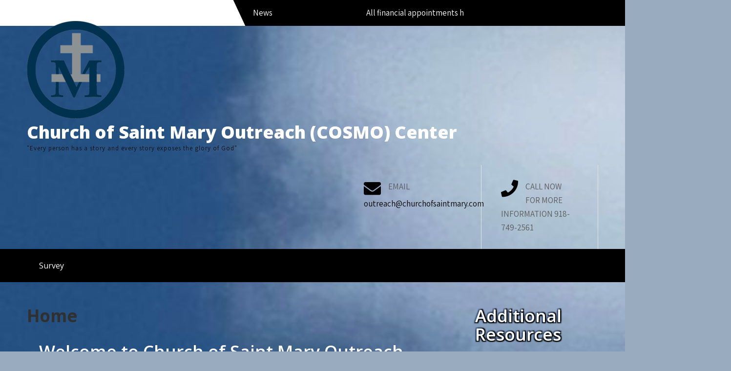

--- FILE ---
content_type: text/html; charset=UTF-8
request_url: https://churchofsaintmaryoutreach.com/
body_size: 18779
content:
<!DOCTYPE html>
<html lang="en-US">
<head>
<meta charset="UTF-8">
<meta name="viewport" content="width=device-width, initial-scale=1">
<link rel="profile" href="http://gmpg.org/xfn/11">
<title>Church of Saint Mary Outreach (COSMO) Center &#8211; &quot;Every person has a story and every story exposes the glory of God&quot;</title>
<meta name='robots' content='max-image-preview:large' />
<link rel='dns-prefetch' href='//fonts.googleapis.com' />
<link rel="alternate" type="application/rss+xml" title="Church of Saint Mary Outreach (COSMO) Center &raquo; Feed" href="https://churchofsaintmaryoutreach.com/feed/" />
<link rel="alternate" type="application/rss+xml" title="Church of Saint Mary Outreach (COSMO) Center &raquo; Comments Feed" href="https://churchofsaintmaryoutreach.com/comments/feed/" />
<link rel="alternate" title="oEmbed (JSON)" type="application/json+oembed" href="https://churchofsaintmaryoutreach.com/wp-json/oembed/1.0/embed?url=https%3A%2F%2Fchurchofsaintmaryoutreach.com%2F" />
<link rel="alternate" title="oEmbed (XML)" type="text/xml+oembed" href="https://churchofsaintmaryoutreach.com/wp-json/oembed/1.0/embed?url=https%3A%2F%2Fchurchofsaintmaryoutreach.com%2F&#038;format=xml" />
<style id='wp-img-auto-sizes-contain-inline-css' type='text/css'>
img:is([sizes=auto i],[sizes^="auto," i]){contain-intrinsic-size:3000px 1500px}
/*# sourceURL=wp-img-auto-sizes-contain-inline-css */
</style>
<style id='wp-emoji-styles-inline-css' type='text/css'>

	img.wp-smiley, img.emoji {
		display: inline !important;
		border: none !important;
		box-shadow: none !important;
		height: 1em !important;
		width: 1em !important;
		margin: 0 0.07em !important;
		vertical-align: -0.1em !important;
		background: none !important;
		padding: 0 !important;
	}
/*# sourceURL=wp-emoji-styles-inline-css */
</style>
<style id='wp-block-library-inline-css' type='text/css'>
:root{--wp-block-synced-color:#7a00df;--wp-block-synced-color--rgb:122,0,223;--wp-bound-block-color:var(--wp-block-synced-color);--wp-editor-canvas-background:#ddd;--wp-admin-theme-color:#007cba;--wp-admin-theme-color--rgb:0,124,186;--wp-admin-theme-color-darker-10:#006ba1;--wp-admin-theme-color-darker-10--rgb:0,107,160.5;--wp-admin-theme-color-darker-20:#005a87;--wp-admin-theme-color-darker-20--rgb:0,90,135;--wp-admin-border-width-focus:2px}@media (min-resolution:192dpi){:root{--wp-admin-border-width-focus:1.5px}}.wp-element-button{cursor:pointer}:root .has-very-light-gray-background-color{background-color:#eee}:root .has-very-dark-gray-background-color{background-color:#313131}:root .has-very-light-gray-color{color:#eee}:root .has-very-dark-gray-color{color:#313131}:root .has-vivid-green-cyan-to-vivid-cyan-blue-gradient-background{background:linear-gradient(135deg,#00d084,#0693e3)}:root .has-purple-crush-gradient-background{background:linear-gradient(135deg,#34e2e4,#4721fb 50%,#ab1dfe)}:root .has-hazy-dawn-gradient-background{background:linear-gradient(135deg,#faaca8,#dad0ec)}:root .has-subdued-olive-gradient-background{background:linear-gradient(135deg,#fafae1,#67a671)}:root .has-atomic-cream-gradient-background{background:linear-gradient(135deg,#fdd79a,#004a59)}:root .has-nightshade-gradient-background{background:linear-gradient(135deg,#330968,#31cdcf)}:root .has-midnight-gradient-background{background:linear-gradient(135deg,#020381,#2874fc)}:root{--wp--preset--font-size--normal:16px;--wp--preset--font-size--huge:42px}.has-regular-font-size{font-size:1em}.has-larger-font-size{font-size:2.625em}.has-normal-font-size{font-size:var(--wp--preset--font-size--normal)}.has-huge-font-size{font-size:var(--wp--preset--font-size--huge)}.has-text-align-center{text-align:center}.has-text-align-left{text-align:left}.has-text-align-right{text-align:right}.has-fit-text{white-space:nowrap!important}#end-resizable-editor-section{display:none}.aligncenter{clear:both}.items-justified-left{justify-content:flex-start}.items-justified-center{justify-content:center}.items-justified-right{justify-content:flex-end}.items-justified-space-between{justify-content:space-between}.screen-reader-text{border:0;clip-path:inset(50%);height:1px;margin:-1px;overflow:hidden;padding:0;position:absolute;width:1px;word-wrap:normal!important}.screen-reader-text:focus{background-color:#ddd;clip-path:none;color:#444;display:block;font-size:1em;height:auto;left:5px;line-height:normal;padding:15px 23px 14px;text-decoration:none;top:5px;width:auto;z-index:100000}html :where(.has-border-color){border-style:solid}html :where([style*=border-top-color]){border-top-style:solid}html :where([style*=border-right-color]){border-right-style:solid}html :where([style*=border-bottom-color]){border-bottom-style:solid}html :where([style*=border-left-color]){border-left-style:solid}html :where([style*=border-width]){border-style:solid}html :where([style*=border-top-width]){border-top-style:solid}html :where([style*=border-right-width]){border-right-style:solid}html :where([style*=border-bottom-width]){border-bottom-style:solid}html :where([style*=border-left-width]){border-left-style:solid}html :where(img[class*=wp-image-]){height:auto;max-width:100%}:where(figure){margin:0 0 1em}html :where(.is-position-sticky){--wp-admin--admin-bar--position-offset:var(--wp-admin--admin-bar--height,0px)}@media screen and (max-width:600px){html :where(.is-position-sticky){--wp-admin--admin-bar--position-offset:0px}}

/*# sourceURL=wp-block-library-inline-css */
</style><style id='wp-block-gallery-inline-css' type='text/css'>
.blocks-gallery-grid:not(.has-nested-images),.wp-block-gallery:not(.has-nested-images){display:flex;flex-wrap:wrap;list-style-type:none;margin:0;padding:0}.blocks-gallery-grid:not(.has-nested-images) .blocks-gallery-image,.blocks-gallery-grid:not(.has-nested-images) .blocks-gallery-item,.wp-block-gallery:not(.has-nested-images) .blocks-gallery-image,.wp-block-gallery:not(.has-nested-images) .blocks-gallery-item{display:flex;flex-direction:column;flex-grow:1;justify-content:center;margin:0 1em 1em 0;position:relative;width:calc(50% - 1em)}.blocks-gallery-grid:not(.has-nested-images) .blocks-gallery-image:nth-of-type(2n),.blocks-gallery-grid:not(.has-nested-images) .blocks-gallery-item:nth-of-type(2n),.wp-block-gallery:not(.has-nested-images) .blocks-gallery-image:nth-of-type(2n),.wp-block-gallery:not(.has-nested-images) .blocks-gallery-item:nth-of-type(2n){margin-right:0}.blocks-gallery-grid:not(.has-nested-images) .blocks-gallery-image figure,.blocks-gallery-grid:not(.has-nested-images) .blocks-gallery-item figure,.wp-block-gallery:not(.has-nested-images) .blocks-gallery-image figure,.wp-block-gallery:not(.has-nested-images) .blocks-gallery-item figure{align-items:flex-end;display:flex;height:100%;justify-content:flex-start;margin:0}.blocks-gallery-grid:not(.has-nested-images) .blocks-gallery-image img,.blocks-gallery-grid:not(.has-nested-images) .blocks-gallery-item img,.wp-block-gallery:not(.has-nested-images) .blocks-gallery-image img,.wp-block-gallery:not(.has-nested-images) .blocks-gallery-item img{display:block;height:auto;max-width:100%;width:auto}.blocks-gallery-grid:not(.has-nested-images) .blocks-gallery-image figcaption,.blocks-gallery-grid:not(.has-nested-images) .blocks-gallery-item figcaption,.wp-block-gallery:not(.has-nested-images) .blocks-gallery-image figcaption,.wp-block-gallery:not(.has-nested-images) .blocks-gallery-item figcaption{background:linear-gradient(0deg,#000000b3,#0000004d 70%,#0000);bottom:0;box-sizing:border-box;color:#fff;font-size:.8em;margin:0;max-height:100%;overflow:auto;padding:3em .77em .7em;position:absolute;text-align:center;width:100%;z-index:2}.blocks-gallery-grid:not(.has-nested-images) .blocks-gallery-image figcaption img,.blocks-gallery-grid:not(.has-nested-images) .blocks-gallery-item figcaption img,.wp-block-gallery:not(.has-nested-images) .blocks-gallery-image figcaption img,.wp-block-gallery:not(.has-nested-images) .blocks-gallery-item figcaption img{display:inline}.blocks-gallery-grid:not(.has-nested-images) figcaption,.wp-block-gallery:not(.has-nested-images) figcaption{flex-grow:1}.blocks-gallery-grid:not(.has-nested-images).is-cropped .blocks-gallery-image a,.blocks-gallery-grid:not(.has-nested-images).is-cropped .blocks-gallery-image img,.blocks-gallery-grid:not(.has-nested-images).is-cropped .blocks-gallery-item a,.blocks-gallery-grid:not(.has-nested-images).is-cropped .blocks-gallery-item img,.wp-block-gallery:not(.has-nested-images).is-cropped .blocks-gallery-image a,.wp-block-gallery:not(.has-nested-images).is-cropped .blocks-gallery-image img,.wp-block-gallery:not(.has-nested-images).is-cropped .blocks-gallery-item a,.wp-block-gallery:not(.has-nested-images).is-cropped .blocks-gallery-item img{flex:1;height:100%;object-fit:cover;width:100%}.blocks-gallery-grid:not(.has-nested-images).columns-1 .blocks-gallery-image,.blocks-gallery-grid:not(.has-nested-images).columns-1 .blocks-gallery-item,.wp-block-gallery:not(.has-nested-images).columns-1 .blocks-gallery-image,.wp-block-gallery:not(.has-nested-images).columns-1 .blocks-gallery-item{margin-right:0;width:100%}@media (min-width:600px){.blocks-gallery-grid:not(.has-nested-images).columns-3 .blocks-gallery-image,.blocks-gallery-grid:not(.has-nested-images).columns-3 .blocks-gallery-item,.wp-block-gallery:not(.has-nested-images).columns-3 .blocks-gallery-image,.wp-block-gallery:not(.has-nested-images).columns-3 .blocks-gallery-item{margin-right:1em;width:calc(33.33333% - .66667em)}.blocks-gallery-grid:not(.has-nested-images).columns-4 .blocks-gallery-image,.blocks-gallery-grid:not(.has-nested-images).columns-4 .blocks-gallery-item,.wp-block-gallery:not(.has-nested-images).columns-4 .blocks-gallery-image,.wp-block-gallery:not(.has-nested-images).columns-4 .blocks-gallery-item{margin-right:1em;width:calc(25% - .75em)}.blocks-gallery-grid:not(.has-nested-images).columns-5 .blocks-gallery-image,.blocks-gallery-grid:not(.has-nested-images).columns-5 .blocks-gallery-item,.wp-block-gallery:not(.has-nested-images).columns-5 .blocks-gallery-image,.wp-block-gallery:not(.has-nested-images).columns-5 .blocks-gallery-item{margin-right:1em;width:calc(20% - .8em)}.blocks-gallery-grid:not(.has-nested-images).columns-6 .blocks-gallery-image,.blocks-gallery-grid:not(.has-nested-images).columns-6 .blocks-gallery-item,.wp-block-gallery:not(.has-nested-images).columns-6 .blocks-gallery-image,.wp-block-gallery:not(.has-nested-images).columns-6 .blocks-gallery-item{margin-right:1em;width:calc(16.66667% - .83333em)}.blocks-gallery-grid:not(.has-nested-images).columns-7 .blocks-gallery-image,.blocks-gallery-grid:not(.has-nested-images).columns-7 .blocks-gallery-item,.wp-block-gallery:not(.has-nested-images).columns-7 .blocks-gallery-image,.wp-block-gallery:not(.has-nested-images).columns-7 .blocks-gallery-item{margin-right:1em;width:calc(14.28571% - .85714em)}.blocks-gallery-grid:not(.has-nested-images).columns-8 .blocks-gallery-image,.blocks-gallery-grid:not(.has-nested-images).columns-8 .blocks-gallery-item,.wp-block-gallery:not(.has-nested-images).columns-8 .blocks-gallery-image,.wp-block-gallery:not(.has-nested-images).columns-8 .blocks-gallery-item{margin-right:1em;width:calc(12.5% - .875em)}.blocks-gallery-grid:not(.has-nested-images).columns-1 .blocks-gallery-image:nth-of-type(1n),.blocks-gallery-grid:not(.has-nested-images).columns-1 .blocks-gallery-item:nth-of-type(1n),.blocks-gallery-grid:not(.has-nested-images).columns-2 .blocks-gallery-image:nth-of-type(2n),.blocks-gallery-grid:not(.has-nested-images).columns-2 .blocks-gallery-item:nth-of-type(2n),.blocks-gallery-grid:not(.has-nested-images).columns-3 .blocks-gallery-image:nth-of-type(3n),.blocks-gallery-grid:not(.has-nested-images).columns-3 .blocks-gallery-item:nth-of-type(3n),.blocks-gallery-grid:not(.has-nested-images).columns-4 .blocks-gallery-image:nth-of-type(4n),.blocks-gallery-grid:not(.has-nested-images).columns-4 .blocks-gallery-item:nth-of-type(4n),.blocks-gallery-grid:not(.has-nested-images).columns-5 .blocks-gallery-image:nth-of-type(5n),.blocks-gallery-grid:not(.has-nested-images).columns-5 .blocks-gallery-item:nth-of-type(5n),.blocks-gallery-grid:not(.has-nested-images).columns-6 .blocks-gallery-image:nth-of-type(6n),.blocks-gallery-grid:not(.has-nested-images).columns-6 .blocks-gallery-item:nth-of-type(6n),.blocks-gallery-grid:not(.has-nested-images).columns-7 .blocks-gallery-image:nth-of-type(7n),.blocks-gallery-grid:not(.has-nested-images).columns-7 .blocks-gallery-item:nth-of-type(7n),.blocks-gallery-grid:not(.has-nested-images).columns-8 .blocks-gallery-image:nth-of-type(8n),.blocks-gallery-grid:not(.has-nested-images).columns-8 .blocks-gallery-item:nth-of-type(8n),.wp-block-gallery:not(.has-nested-images).columns-1 .blocks-gallery-image:nth-of-type(1n),.wp-block-gallery:not(.has-nested-images).columns-1 .blocks-gallery-item:nth-of-type(1n),.wp-block-gallery:not(.has-nested-images).columns-2 .blocks-gallery-image:nth-of-type(2n),.wp-block-gallery:not(.has-nested-images).columns-2 .blocks-gallery-item:nth-of-type(2n),.wp-block-gallery:not(.has-nested-images).columns-3 .blocks-gallery-image:nth-of-type(3n),.wp-block-gallery:not(.has-nested-images).columns-3 .blocks-gallery-item:nth-of-type(3n),.wp-block-gallery:not(.has-nested-images).columns-4 .blocks-gallery-image:nth-of-type(4n),.wp-block-gallery:not(.has-nested-images).columns-4 .blocks-gallery-item:nth-of-type(4n),.wp-block-gallery:not(.has-nested-images).columns-5 .blocks-gallery-image:nth-of-type(5n),.wp-block-gallery:not(.has-nested-images).columns-5 .blocks-gallery-item:nth-of-type(5n),.wp-block-gallery:not(.has-nested-images).columns-6 .blocks-gallery-image:nth-of-type(6n),.wp-block-gallery:not(.has-nested-images).columns-6 .blocks-gallery-item:nth-of-type(6n),.wp-block-gallery:not(.has-nested-images).columns-7 .blocks-gallery-image:nth-of-type(7n),.wp-block-gallery:not(.has-nested-images).columns-7 .blocks-gallery-item:nth-of-type(7n),.wp-block-gallery:not(.has-nested-images).columns-8 .blocks-gallery-image:nth-of-type(8n),.wp-block-gallery:not(.has-nested-images).columns-8 .blocks-gallery-item:nth-of-type(8n){margin-right:0}}.blocks-gallery-grid:not(.has-nested-images) .blocks-gallery-image:last-child,.blocks-gallery-grid:not(.has-nested-images) .blocks-gallery-item:last-child,.wp-block-gallery:not(.has-nested-images) .blocks-gallery-image:last-child,.wp-block-gallery:not(.has-nested-images) .blocks-gallery-item:last-child{margin-right:0}.blocks-gallery-grid:not(.has-nested-images).alignleft,.blocks-gallery-grid:not(.has-nested-images).alignright,.wp-block-gallery:not(.has-nested-images).alignleft,.wp-block-gallery:not(.has-nested-images).alignright{max-width:420px;width:100%}.blocks-gallery-grid:not(.has-nested-images).aligncenter .blocks-gallery-item figure,.wp-block-gallery:not(.has-nested-images).aligncenter .blocks-gallery-item figure{justify-content:center}.wp-block-gallery:not(.is-cropped) .blocks-gallery-item{align-self:flex-start}figure.wp-block-gallery.has-nested-images{align-items:normal}.wp-block-gallery.has-nested-images figure.wp-block-image:not(#individual-image){margin:0;width:calc(50% - var(--wp--style--unstable-gallery-gap, 16px)/2)}.wp-block-gallery.has-nested-images figure.wp-block-image{box-sizing:border-box;display:flex;flex-direction:column;flex-grow:1;justify-content:center;max-width:100%;position:relative}.wp-block-gallery.has-nested-images figure.wp-block-image>a,.wp-block-gallery.has-nested-images figure.wp-block-image>div{flex-direction:column;flex-grow:1;margin:0}.wp-block-gallery.has-nested-images figure.wp-block-image img{display:block;height:auto;max-width:100%!important;width:auto}.wp-block-gallery.has-nested-images figure.wp-block-image figcaption,.wp-block-gallery.has-nested-images figure.wp-block-image:has(figcaption):before{bottom:0;left:0;max-height:100%;position:absolute;right:0}.wp-block-gallery.has-nested-images figure.wp-block-image:has(figcaption):before{backdrop-filter:blur(3px);content:"";height:100%;-webkit-mask-image:linear-gradient(0deg,#000 20%,#0000);mask-image:linear-gradient(0deg,#000 20%,#0000);max-height:40%;pointer-events:none}.wp-block-gallery.has-nested-images figure.wp-block-image figcaption{box-sizing:border-box;color:#fff;font-size:13px;margin:0;overflow:auto;padding:1em;text-align:center;text-shadow:0 0 1.5px #000}.wp-block-gallery.has-nested-images figure.wp-block-image figcaption::-webkit-scrollbar{height:12px;width:12px}.wp-block-gallery.has-nested-images figure.wp-block-image figcaption::-webkit-scrollbar-track{background-color:initial}.wp-block-gallery.has-nested-images figure.wp-block-image figcaption::-webkit-scrollbar-thumb{background-clip:padding-box;background-color:initial;border:3px solid #0000;border-radius:8px}.wp-block-gallery.has-nested-images figure.wp-block-image figcaption:focus-within::-webkit-scrollbar-thumb,.wp-block-gallery.has-nested-images figure.wp-block-image figcaption:focus::-webkit-scrollbar-thumb,.wp-block-gallery.has-nested-images figure.wp-block-image figcaption:hover::-webkit-scrollbar-thumb{background-color:#fffc}.wp-block-gallery.has-nested-images figure.wp-block-image figcaption{scrollbar-color:#0000 #0000;scrollbar-gutter:stable both-edges;scrollbar-width:thin}.wp-block-gallery.has-nested-images figure.wp-block-image figcaption:focus,.wp-block-gallery.has-nested-images figure.wp-block-image figcaption:focus-within,.wp-block-gallery.has-nested-images figure.wp-block-image figcaption:hover{scrollbar-color:#fffc #0000}.wp-block-gallery.has-nested-images figure.wp-block-image figcaption{will-change:transform}@media (hover:none){.wp-block-gallery.has-nested-images figure.wp-block-image figcaption{scrollbar-color:#fffc #0000}}.wp-block-gallery.has-nested-images figure.wp-block-image figcaption{background:linear-gradient(0deg,#0006,#0000)}.wp-block-gallery.has-nested-images figure.wp-block-image figcaption img{display:inline}.wp-block-gallery.has-nested-images figure.wp-block-image figcaption a{color:inherit}.wp-block-gallery.has-nested-images figure.wp-block-image.has-custom-border img{box-sizing:border-box}.wp-block-gallery.has-nested-images figure.wp-block-image.has-custom-border>a,.wp-block-gallery.has-nested-images figure.wp-block-image.has-custom-border>div,.wp-block-gallery.has-nested-images figure.wp-block-image.is-style-rounded>a,.wp-block-gallery.has-nested-images figure.wp-block-image.is-style-rounded>div{flex:1 1 auto}.wp-block-gallery.has-nested-images figure.wp-block-image.has-custom-border figcaption,.wp-block-gallery.has-nested-images figure.wp-block-image.is-style-rounded figcaption{background:none;color:inherit;flex:initial;margin:0;padding:10px 10px 9px;position:relative;text-shadow:none}.wp-block-gallery.has-nested-images figure.wp-block-image.has-custom-border:before,.wp-block-gallery.has-nested-images figure.wp-block-image.is-style-rounded:before{content:none}.wp-block-gallery.has-nested-images figcaption{flex-basis:100%;flex-grow:1;text-align:center}.wp-block-gallery.has-nested-images:not(.is-cropped) figure.wp-block-image:not(#individual-image){margin-bottom:auto;margin-top:0}.wp-block-gallery.has-nested-images.is-cropped figure.wp-block-image:not(#individual-image){align-self:inherit}.wp-block-gallery.has-nested-images.is-cropped figure.wp-block-image:not(#individual-image)>a,.wp-block-gallery.has-nested-images.is-cropped figure.wp-block-image:not(#individual-image)>div:not(.components-drop-zone){display:flex}.wp-block-gallery.has-nested-images.is-cropped figure.wp-block-image:not(#individual-image) a,.wp-block-gallery.has-nested-images.is-cropped figure.wp-block-image:not(#individual-image) img{flex:1 0 0%;height:100%;object-fit:cover;width:100%}.wp-block-gallery.has-nested-images.columns-1 figure.wp-block-image:not(#individual-image){width:100%}@media (min-width:600px){.wp-block-gallery.has-nested-images.columns-3 figure.wp-block-image:not(#individual-image){width:calc(33.33333% - var(--wp--style--unstable-gallery-gap, 16px)*.66667)}.wp-block-gallery.has-nested-images.columns-4 figure.wp-block-image:not(#individual-image){width:calc(25% - var(--wp--style--unstable-gallery-gap, 16px)*.75)}.wp-block-gallery.has-nested-images.columns-5 figure.wp-block-image:not(#individual-image){width:calc(20% - var(--wp--style--unstable-gallery-gap, 16px)*.8)}.wp-block-gallery.has-nested-images.columns-6 figure.wp-block-image:not(#individual-image){width:calc(16.66667% - var(--wp--style--unstable-gallery-gap, 16px)*.83333)}.wp-block-gallery.has-nested-images.columns-7 figure.wp-block-image:not(#individual-image){width:calc(14.28571% - var(--wp--style--unstable-gallery-gap, 16px)*.85714)}.wp-block-gallery.has-nested-images.columns-8 figure.wp-block-image:not(#individual-image){width:calc(12.5% - var(--wp--style--unstable-gallery-gap, 16px)*.875)}.wp-block-gallery.has-nested-images.columns-default figure.wp-block-image:not(#individual-image){width:calc(33.33% - var(--wp--style--unstable-gallery-gap, 16px)*.66667)}.wp-block-gallery.has-nested-images.columns-default figure.wp-block-image:not(#individual-image):first-child:nth-last-child(2),.wp-block-gallery.has-nested-images.columns-default figure.wp-block-image:not(#individual-image):first-child:nth-last-child(2)~figure.wp-block-image:not(#individual-image){width:calc(50% - var(--wp--style--unstable-gallery-gap, 16px)*.5)}.wp-block-gallery.has-nested-images.columns-default figure.wp-block-image:not(#individual-image):first-child:last-child{width:100%}}.wp-block-gallery.has-nested-images.alignleft,.wp-block-gallery.has-nested-images.alignright{max-width:420px;width:100%}.wp-block-gallery.has-nested-images.aligncenter{justify-content:center}
/*# sourceURL=https://churchofsaintmaryoutreach.com/wp-includes/blocks/gallery/style.min.css */
</style>
<style id='wp-block-gallery-theme-inline-css' type='text/css'>
.blocks-gallery-caption{color:#555;font-size:13px;text-align:center}.is-dark-theme .blocks-gallery-caption{color:#ffffffa6}
/*# sourceURL=https://churchofsaintmaryoutreach.com/wp-includes/blocks/gallery/theme.min.css */
</style>
<style id='wp-block-heading-inline-css' type='text/css'>
h1:where(.wp-block-heading).has-background,h2:where(.wp-block-heading).has-background,h3:where(.wp-block-heading).has-background,h4:where(.wp-block-heading).has-background,h5:where(.wp-block-heading).has-background,h6:where(.wp-block-heading).has-background{padding:1.25em 2.375em}h1.has-text-align-left[style*=writing-mode]:where([style*=vertical-lr]),h1.has-text-align-right[style*=writing-mode]:where([style*=vertical-rl]),h2.has-text-align-left[style*=writing-mode]:where([style*=vertical-lr]),h2.has-text-align-right[style*=writing-mode]:where([style*=vertical-rl]),h3.has-text-align-left[style*=writing-mode]:where([style*=vertical-lr]),h3.has-text-align-right[style*=writing-mode]:where([style*=vertical-rl]),h4.has-text-align-left[style*=writing-mode]:where([style*=vertical-lr]),h4.has-text-align-right[style*=writing-mode]:where([style*=vertical-rl]),h5.has-text-align-left[style*=writing-mode]:where([style*=vertical-lr]),h5.has-text-align-right[style*=writing-mode]:where([style*=vertical-rl]),h6.has-text-align-left[style*=writing-mode]:where([style*=vertical-lr]),h6.has-text-align-right[style*=writing-mode]:where([style*=vertical-rl]){rotate:180deg}
/*# sourceURL=https://churchofsaintmaryoutreach.com/wp-includes/blocks/heading/style.min.css */
</style>
<style id='wp-block-image-inline-css' type='text/css'>
.wp-block-image>a,.wp-block-image>figure>a{display:inline-block}.wp-block-image img{box-sizing:border-box;height:auto;max-width:100%;vertical-align:bottom}@media not (prefers-reduced-motion){.wp-block-image img.hide{visibility:hidden}.wp-block-image img.show{animation:show-content-image .4s}}.wp-block-image[style*=border-radius] img,.wp-block-image[style*=border-radius]>a{border-radius:inherit}.wp-block-image.has-custom-border img{box-sizing:border-box}.wp-block-image.aligncenter{text-align:center}.wp-block-image.alignfull>a,.wp-block-image.alignwide>a{width:100%}.wp-block-image.alignfull img,.wp-block-image.alignwide img{height:auto;width:100%}.wp-block-image .aligncenter,.wp-block-image .alignleft,.wp-block-image .alignright,.wp-block-image.aligncenter,.wp-block-image.alignleft,.wp-block-image.alignright{display:table}.wp-block-image .aligncenter>figcaption,.wp-block-image .alignleft>figcaption,.wp-block-image .alignright>figcaption,.wp-block-image.aligncenter>figcaption,.wp-block-image.alignleft>figcaption,.wp-block-image.alignright>figcaption{caption-side:bottom;display:table-caption}.wp-block-image .alignleft{float:left;margin:.5em 1em .5em 0}.wp-block-image .alignright{float:right;margin:.5em 0 .5em 1em}.wp-block-image .aligncenter{margin-left:auto;margin-right:auto}.wp-block-image :where(figcaption){margin-bottom:1em;margin-top:.5em}.wp-block-image.is-style-circle-mask img{border-radius:9999px}@supports ((-webkit-mask-image:none) or (mask-image:none)) or (-webkit-mask-image:none){.wp-block-image.is-style-circle-mask img{border-radius:0;-webkit-mask-image:url('data:image/svg+xml;utf8,<svg viewBox="0 0 100 100" xmlns="http://www.w3.org/2000/svg"><circle cx="50" cy="50" r="50"/></svg>');mask-image:url('data:image/svg+xml;utf8,<svg viewBox="0 0 100 100" xmlns="http://www.w3.org/2000/svg"><circle cx="50" cy="50" r="50"/></svg>');mask-mode:alpha;-webkit-mask-position:center;mask-position:center;-webkit-mask-repeat:no-repeat;mask-repeat:no-repeat;-webkit-mask-size:contain;mask-size:contain}}:root :where(.wp-block-image.is-style-rounded img,.wp-block-image .is-style-rounded img){border-radius:9999px}.wp-block-image figure{margin:0}.wp-lightbox-container{display:flex;flex-direction:column;position:relative}.wp-lightbox-container img{cursor:zoom-in}.wp-lightbox-container img:hover+button{opacity:1}.wp-lightbox-container button{align-items:center;backdrop-filter:blur(16px) saturate(180%);background-color:#5a5a5a40;border:none;border-radius:4px;cursor:zoom-in;display:flex;height:20px;justify-content:center;opacity:0;padding:0;position:absolute;right:16px;text-align:center;top:16px;width:20px;z-index:100}@media not (prefers-reduced-motion){.wp-lightbox-container button{transition:opacity .2s ease}}.wp-lightbox-container button:focus-visible{outline:3px auto #5a5a5a40;outline:3px auto -webkit-focus-ring-color;outline-offset:3px}.wp-lightbox-container button:hover{cursor:pointer;opacity:1}.wp-lightbox-container button:focus{opacity:1}.wp-lightbox-container button:focus,.wp-lightbox-container button:hover,.wp-lightbox-container button:not(:hover):not(:active):not(.has-background){background-color:#5a5a5a40;border:none}.wp-lightbox-overlay{box-sizing:border-box;cursor:zoom-out;height:100vh;left:0;overflow:hidden;position:fixed;top:0;visibility:hidden;width:100%;z-index:100000}.wp-lightbox-overlay .close-button{align-items:center;cursor:pointer;display:flex;justify-content:center;min-height:40px;min-width:40px;padding:0;position:absolute;right:calc(env(safe-area-inset-right) + 16px);top:calc(env(safe-area-inset-top) + 16px);z-index:5000000}.wp-lightbox-overlay .close-button:focus,.wp-lightbox-overlay .close-button:hover,.wp-lightbox-overlay .close-button:not(:hover):not(:active):not(.has-background){background:none;border:none}.wp-lightbox-overlay .lightbox-image-container{height:var(--wp--lightbox-container-height);left:50%;overflow:hidden;position:absolute;top:50%;transform:translate(-50%,-50%);transform-origin:top left;width:var(--wp--lightbox-container-width);z-index:9999999999}.wp-lightbox-overlay .wp-block-image{align-items:center;box-sizing:border-box;display:flex;height:100%;justify-content:center;margin:0;position:relative;transform-origin:0 0;width:100%;z-index:3000000}.wp-lightbox-overlay .wp-block-image img{height:var(--wp--lightbox-image-height);min-height:var(--wp--lightbox-image-height);min-width:var(--wp--lightbox-image-width);width:var(--wp--lightbox-image-width)}.wp-lightbox-overlay .wp-block-image figcaption{display:none}.wp-lightbox-overlay button{background:none;border:none}.wp-lightbox-overlay .scrim{background-color:#fff;height:100%;opacity:.9;position:absolute;width:100%;z-index:2000000}.wp-lightbox-overlay.active{visibility:visible}@media not (prefers-reduced-motion){.wp-lightbox-overlay.active{animation:turn-on-visibility .25s both}.wp-lightbox-overlay.active img{animation:turn-on-visibility .35s both}.wp-lightbox-overlay.show-closing-animation:not(.active){animation:turn-off-visibility .35s both}.wp-lightbox-overlay.show-closing-animation:not(.active) img{animation:turn-off-visibility .25s both}.wp-lightbox-overlay.zoom.active{animation:none;opacity:1;visibility:visible}.wp-lightbox-overlay.zoom.active .lightbox-image-container{animation:lightbox-zoom-in .4s}.wp-lightbox-overlay.zoom.active .lightbox-image-container img{animation:none}.wp-lightbox-overlay.zoom.active .scrim{animation:turn-on-visibility .4s forwards}.wp-lightbox-overlay.zoom.show-closing-animation:not(.active){animation:none}.wp-lightbox-overlay.zoom.show-closing-animation:not(.active) .lightbox-image-container{animation:lightbox-zoom-out .4s}.wp-lightbox-overlay.zoom.show-closing-animation:not(.active) .lightbox-image-container img{animation:none}.wp-lightbox-overlay.zoom.show-closing-animation:not(.active) .scrim{animation:turn-off-visibility .4s forwards}}@keyframes show-content-image{0%{visibility:hidden}99%{visibility:hidden}to{visibility:visible}}@keyframes turn-on-visibility{0%{opacity:0}to{opacity:1}}@keyframes turn-off-visibility{0%{opacity:1;visibility:visible}99%{opacity:0;visibility:visible}to{opacity:0;visibility:hidden}}@keyframes lightbox-zoom-in{0%{transform:translate(calc((-100vw + var(--wp--lightbox-scrollbar-width))/2 + var(--wp--lightbox-initial-left-position)),calc(-50vh + var(--wp--lightbox-initial-top-position))) scale(var(--wp--lightbox-scale))}to{transform:translate(-50%,-50%) scale(1)}}@keyframes lightbox-zoom-out{0%{transform:translate(-50%,-50%) scale(1);visibility:visible}99%{visibility:visible}to{transform:translate(calc((-100vw + var(--wp--lightbox-scrollbar-width))/2 + var(--wp--lightbox-initial-left-position)),calc(-50vh + var(--wp--lightbox-initial-top-position))) scale(var(--wp--lightbox-scale));visibility:hidden}}
/*# sourceURL=https://churchofsaintmaryoutreach.com/wp-includes/blocks/image/style.min.css */
</style>
<style id='wp-block-image-theme-inline-css' type='text/css'>
:root :where(.wp-block-image figcaption){color:#555;font-size:13px;text-align:center}.is-dark-theme :root :where(.wp-block-image figcaption){color:#ffffffa6}.wp-block-image{margin:0 0 1em}
/*# sourceURL=https://churchofsaintmaryoutreach.com/wp-includes/blocks/image/theme.min.css */
</style>
<style id='wp-block-list-inline-css' type='text/css'>
ol,ul{box-sizing:border-box}:root :where(.wp-block-list.has-background){padding:1.25em 2.375em}
/*# sourceURL=https://churchofsaintmaryoutreach.com/wp-includes/blocks/list/style.min.css */
</style>
<style id='wp-block-paragraph-inline-css' type='text/css'>
.is-small-text{font-size:.875em}.is-regular-text{font-size:1em}.is-large-text{font-size:2.25em}.is-larger-text{font-size:3em}.has-drop-cap:not(:focus):first-letter{float:left;font-size:8.4em;font-style:normal;font-weight:100;line-height:.68;margin:.05em .1em 0 0;text-transform:uppercase}body.rtl .has-drop-cap:not(:focus):first-letter{float:none;margin-left:.1em}p.has-drop-cap.has-background{overflow:hidden}:root :where(p.has-background){padding:1.25em 2.375em}:where(p.has-text-color:not(.has-link-color)) a{color:inherit}p.has-text-align-left[style*="writing-mode:vertical-lr"],p.has-text-align-right[style*="writing-mode:vertical-rl"]{rotate:180deg}
/*# sourceURL=https://churchofsaintmaryoutreach.com/wp-includes/blocks/paragraph/style.min.css */
</style>
<style id='wp-block-separator-inline-css' type='text/css'>
@charset "UTF-8";.wp-block-separator{border:none;border-top:2px solid}:root :where(.wp-block-separator.is-style-dots){height:auto;line-height:1;text-align:center}:root :where(.wp-block-separator.is-style-dots):before{color:currentColor;content:"···";font-family:serif;font-size:1.5em;letter-spacing:2em;padding-left:2em}.wp-block-separator.is-style-dots{background:none!important;border:none!important}
/*# sourceURL=https://churchofsaintmaryoutreach.com/wp-includes/blocks/separator/style.min.css */
</style>
<style id='wp-block-separator-theme-inline-css' type='text/css'>
.wp-block-separator.has-css-opacity{opacity:.4}.wp-block-separator{border:none;border-bottom:2px solid;margin-left:auto;margin-right:auto}.wp-block-separator.has-alpha-channel-opacity{opacity:1}.wp-block-separator:not(.is-style-wide):not(.is-style-dots){width:100px}.wp-block-separator.has-background:not(.is-style-dots){border-bottom:none;height:1px}.wp-block-separator.has-background:not(.is-style-wide):not(.is-style-dots){height:2px}
/*# sourceURL=https://churchofsaintmaryoutreach.com/wp-includes/blocks/separator/theme.min.css */
</style>
<style id='global-styles-inline-css' type='text/css'>
:root{--wp--preset--aspect-ratio--square: 1;--wp--preset--aspect-ratio--4-3: 4/3;--wp--preset--aspect-ratio--3-4: 3/4;--wp--preset--aspect-ratio--3-2: 3/2;--wp--preset--aspect-ratio--2-3: 2/3;--wp--preset--aspect-ratio--16-9: 16/9;--wp--preset--aspect-ratio--9-16: 9/16;--wp--preset--color--black: #000000;--wp--preset--color--cyan-bluish-gray: #abb8c3;--wp--preset--color--white: #ffffff;--wp--preset--color--pale-pink: #f78da7;--wp--preset--color--vivid-red: #cf2e2e;--wp--preset--color--luminous-vivid-orange: #ff6900;--wp--preset--color--luminous-vivid-amber: #fcb900;--wp--preset--color--light-green-cyan: #7bdcb5;--wp--preset--color--vivid-green-cyan: #00d084;--wp--preset--color--pale-cyan-blue: #8ed1fc;--wp--preset--color--vivid-cyan-blue: #0693e3;--wp--preset--color--vivid-purple: #9b51e0;--wp--preset--gradient--vivid-cyan-blue-to-vivid-purple: linear-gradient(135deg,rgb(6,147,227) 0%,rgb(155,81,224) 100%);--wp--preset--gradient--light-green-cyan-to-vivid-green-cyan: linear-gradient(135deg,rgb(122,220,180) 0%,rgb(0,208,130) 100%);--wp--preset--gradient--luminous-vivid-amber-to-luminous-vivid-orange: linear-gradient(135deg,rgb(252,185,0) 0%,rgb(255,105,0) 100%);--wp--preset--gradient--luminous-vivid-orange-to-vivid-red: linear-gradient(135deg,rgb(255,105,0) 0%,rgb(207,46,46) 100%);--wp--preset--gradient--very-light-gray-to-cyan-bluish-gray: linear-gradient(135deg,rgb(238,238,238) 0%,rgb(169,184,195) 100%);--wp--preset--gradient--cool-to-warm-spectrum: linear-gradient(135deg,rgb(74,234,220) 0%,rgb(151,120,209) 20%,rgb(207,42,186) 40%,rgb(238,44,130) 60%,rgb(251,105,98) 80%,rgb(254,248,76) 100%);--wp--preset--gradient--blush-light-purple: linear-gradient(135deg,rgb(255,206,236) 0%,rgb(152,150,240) 100%);--wp--preset--gradient--blush-bordeaux: linear-gradient(135deg,rgb(254,205,165) 0%,rgb(254,45,45) 50%,rgb(107,0,62) 100%);--wp--preset--gradient--luminous-dusk: linear-gradient(135deg,rgb(255,203,112) 0%,rgb(199,81,192) 50%,rgb(65,88,208) 100%);--wp--preset--gradient--pale-ocean: linear-gradient(135deg,rgb(255,245,203) 0%,rgb(182,227,212) 50%,rgb(51,167,181) 100%);--wp--preset--gradient--electric-grass: linear-gradient(135deg,rgb(202,248,128) 0%,rgb(113,206,126) 100%);--wp--preset--gradient--midnight: linear-gradient(135deg,rgb(2,3,129) 0%,rgb(40,116,252) 100%);--wp--preset--font-size--small: 13px;--wp--preset--font-size--medium: 20px;--wp--preset--font-size--large: 36px;--wp--preset--font-size--x-large: 42px;--wp--preset--spacing--20: 0.44rem;--wp--preset--spacing--30: 0.67rem;--wp--preset--spacing--40: 1rem;--wp--preset--spacing--50: 1.5rem;--wp--preset--spacing--60: 2.25rem;--wp--preset--spacing--70: 3.38rem;--wp--preset--spacing--80: 5.06rem;--wp--preset--shadow--natural: 6px 6px 9px rgba(0, 0, 0, 0.2);--wp--preset--shadow--deep: 12px 12px 50px rgba(0, 0, 0, 0.4);--wp--preset--shadow--sharp: 6px 6px 0px rgba(0, 0, 0, 0.2);--wp--preset--shadow--outlined: 6px 6px 0px -3px rgb(255, 255, 255), 6px 6px rgb(0, 0, 0);--wp--preset--shadow--crisp: 6px 6px 0px rgb(0, 0, 0);}:where(.is-layout-flex){gap: 0.5em;}:where(.is-layout-grid){gap: 0.5em;}body .is-layout-flex{display: flex;}.is-layout-flex{flex-wrap: wrap;align-items: center;}.is-layout-flex > :is(*, div){margin: 0;}body .is-layout-grid{display: grid;}.is-layout-grid > :is(*, div){margin: 0;}:where(.wp-block-columns.is-layout-flex){gap: 2em;}:where(.wp-block-columns.is-layout-grid){gap: 2em;}:where(.wp-block-post-template.is-layout-flex){gap: 1.25em;}:where(.wp-block-post-template.is-layout-grid){gap: 1.25em;}.has-black-color{color: var(--wp--preset--color--black) !important;}.has-cyan-bluish-gray-color{color: var(--wp--preset--color--cyan-bluish-gray) !important;}.has-white-color{color: var(--wp--preset--color--white) !important;}.has-pale-pink-color{color: var(--wp--preset--color--pale-pink) !important;}.has-vivid-red-color{color: var(--wp--preset--color--vivid-red) !important;}.has-luminous-vivid-orange-color{color: var(--wp--preset--color--luminous-vivid-orange) !important;}.has-luminous-vivid-amber-color{color: var(--wp--preset--color--luminous-vivid-amber) !important;}.has-light-green-cyan-color{color: var(--wp--preset--color--light-green-cyan) !important;}.has-vivid-green-cyan-color{color: var(--wp--preset--color--vivid-green-cyan) !important;}.has-pale-cyan-blue-color{color: var(--wp--preset--color--pale-cyan-blue) !important;}.has-vivid-cyan-blue-color{color: var(--wp--preset--color--vivid-cyan-blue) !important;}.has-vivid-purple-color{color: var(--wp--preset--color--vivid-purple) !important;}.has-black-background-color{background-color: var(--wp--preset--color--black) !important;}.has-cyan-bluish-gray-background-color{background-color: var(--wp--preset--color--cyan-bluish-gray) !important;}.has-white-background-color{background-color: var(--wp--preset--color--white) !important;}.has-pale-pink-background-color{background-color: var(--wp--preset--color--pale-pink) !important;}.has-vivid-red-background-color{background-color: var(--wp--preset--color--vivid-red) !important;}.has-luminous-vivid-orange-background-color{background-color: var(--wp--preset--color--luminous-vivid-orange) !important;}.has-luminous-vivid-amber-background-color{background-color: var(--wp--preset--color--luminous-vivid-amber) !important;}.has-light-green-cyan-background-color{background-color: var(--wp--preset--color--light-green-cyan) !important;}.has-vivid-green-cyan-background-color{background-color: var(--wp--preset--color--vivid-green-cyan) !important;}.has-pale-cyan-blue-background-color{background-color: var(--wp--preset--color--pale-cyan-blue) !important;}.has-vivid-cyan-blue-background-color{background-color: var(--wp--preset--color--vivid-cyan-blue) !important;}.has-vivid-purple-background-color{background-color: var(--wp--preset--color--vivid-purple) !important;}.has-black-border-color{border-color: var(--wp--preset--color--black) !important;}.has-cyan-bluish-gray-border-color{border-color: var(--wp--preset--color--cyan-bluish-gray) !important;}.has-white-border-color{border-color: var(--wp--preset--color--white) !important;}.has-pale-pink-border-color{border-color: var(--wp--preset--color--pale-pink) !important;}.has-vivid-red-border-color{border-color: var(--wp--preset--color--vivid-red) !important;}.has-luminous-vivid-orange-border-color{border-color: var(--wp--preset--color--luminous-vivid-orange) !important;}.has-luminous-vivid-amber-border-color{border-color: var(--wp--preset--color--luminous-vivid-amber) !important;}.has-light-green-cyan-border-color{border-color: var(--wp--preset--color--light-green-cyan) !important;}.has-vivid-green-cyan-border-color{border-color: var(--wp--preset--color--vivid-green-cyan) !important;}.has-pale-cyan-blue-border-color{border-color: var(--wp--preset--color--pale-cyan-blue) !important;}.has-vivid-cyan-blue-border-color{border-color: var(--wp--preset--color--vivid-cyan-blue) !important;}.has-vivid-purple-border-color{border-color: var(--wp--preset--color--vivid-purple) !important;}.has-vivid-cyan-blue-to-vivid-purple-gradient-background{background: var(--wp--preset--gradient--vivid-cyan-blue-to-vivid-purple) !important;}.has-light-green-cyan-to-vivid-green-cyan-gradient-background{background: var(--wp--preset--gradient--light-green-cyan-to-vivid-green-cyan) !important;}.has-luminous-vivid-amber-to-luminous-vivid-orange-gradient-background{background: var(--wp--preset--gradient--luminous-vivid-amber-to-luminous-vivid-orange) !important;}.has-luminous-vivid-orange-to-vivid-red-gradient-background{background: var(--wp--preset--gradient--luminous-vivid-orange-to-vivid-red) !important;}.has-very-light-gray-to-cyan-bluish-gray-gradient-background{background: var(--wp--preset--gradient--very-light-gray-to-cyan-bluish-gray) !important;}.has-cool-to-warm-spectrum-gradient-background{background: var(--wp--preset--gradient--cool-to-warm-spectrum) !important;}.has-blush-light-purple-gradient-background{background: var(--wp--preset--gradient--blush-light-purple) !important;}.has-blush-bordeaux-gradient-background{background: var(--wp--preset--gradient--blush-bordeaux) !important;}.has-luminous-dusk-gradient-background{background: var(--wp--preset--gradient--luminous-dusk) !important;}.has-pale-ocean-gradient-background{background: var(--wp--preset--gradient--pale-ocean) !important;}.has-electric-grass-gradient-background{background: var(--wp--preset--gradient--electric-grass) !important;}.has-midnight-gradient-background{background: var(--wp--preset--gradient--midnight) !important;}.has-small-font-size{font-size: var(--wp--preset--font-size--small) !important;}.has-medium-font-size{font-size: var(--wp--preset--font-size--medium) !important;}.has-large-font-size{font-size: var(--wp--preset--font-size--large) !important;}.has-x-large-font-size{font-size: var(--wp--preset--font-size--x-large) !important;}
/*# sourceURL=global-styles-inline-css */
</style>
<style id='core-block-supports-inline-css' type='text/css'>
.wp-elements-61d448793c423d08b6166f1635bced7e a:where(:not(.wp-element-button)){color:var(--wp--preset--color--white);}.wp-elements-5e0f5d933f2d27fc616a2707ea66f070 a:where(:not(.wp-element-button)){color:var(--wp--preset--color--white);}.wp-elements-dcaf74e81e7e00736909e98544e908e4 a:where(:not(.wp-element-button)){color:var(--wp--preset--color--white);}.wp-block-gallery.wp-block-gallery-1{--wp--style--unstable-gallery-gap:var( --wp--style--gallery-gap-default, var( --gallery-block--gutter-size, var( --wp--style--block-gap, 0.5em ) ) );gap:var( --wp--style--gallery-gap-default, var( --gallery-block--gutter-size, var( --wp--style--block-gap, 0.5em ) ) );}.wp-elements-5c7d5f3460562987fd350d64d255e745 a:where(:not(.wp-element-button)){color:var(--wp--preset--color--white);}.wp-block-gallery.wp-block-gallery-2{--wp--style--unstable-gallery-gap:var( --wp--style--gallery-gap-default, var( --gallery-block--gutter-size, var( --wp--style--block-gap, 0.5em ) ) );gap:var( --wp--style--gallery-gap-default, var( --gallery-block--gutter-size, var( --wp--style--block-gap, 0.5em ) ) );}
/*# sourceURL=core-block-supports-inline-css */
</style>

<style id='classic-theme-styles-inline-css' type='text/css'>
/*! This file is auto-generated */
.wp-block-button__link{color:#fff;background-color:#32373c;border-radius:9999px;box-shadow:none;text-decoration:none;padding:calc(.667em + 2px) calc(1.333em + 2px);font-size:1.125em}.wp-block-file__button{background:#32373c;color:#fff;text-decoration:none}
/*# sourceURL=/wp-includes/css/classic-themes.min.css */
</style>
<link rel='stylesheet' id='wp-components-css' href='https://churchofsaintmaryoutreach.com/wp-includes/css/dist/components/style.min.css?ver=6.9' type='text/css' media='all' />
<link rel='stylesheet' id='godaddy-styles-css' href='https://churchofsaintmaryoutreach.com/wp-content/mu-plugins/vendor/wpex/godaddy-launch/includes/Dependencies/GoDaddy/Styles/build/latest.css?ver=2.0.2' type='text/css' media='all' />
<link rel='stylesheet' id='social-care-lite-font-css' href='//fonts.googleapis.com/css?family=Assistant%3A300%2C400%2C600%7COpen+Sans%3A400%2C600%2C700%2C800&#038;ver=6.9' type='text/css' media='all' />
<link rel='stylesheet' id='social-care-lite-basic-style-css' href='https://churchofsaintmaryoutreach.com/wp-content/themes/social-care-lite/style.css?ver=6.9' type='text/css' media='all' />
<link rel='stylesheet' id='nivo-slider-css' href='https://churchofsaintmaryoutreach.com/wp-content/themes/social-care-lite/css/nivo-slider.css?ver=6.9' type='text/css' media='all' />
<link rel='stylesheet' id='fontawesome-all-style-css' href='https://churchofsaintmaryoutreach.com/wp-content/themes/social-care-lite/fontsawesome/css/fontawesome-all.css?ver=6.9' type='text/css' media='all' />
<link rel='stylesheet' id='social-care-lite-responsive-css' href='https://churchofsaintmaryoutreach.com/wp-content/themes/social-care-lite/css/responsive.css?ver=6.9' type='text/css' media='all' />
<script type="text/javascript" src="https://churchofsaintmaryoutreach.com/wp-includes/js/jquery/jquery.min.js?ver=3.7.1" id="jquery-core-js"></script>
<script type="text/javascript" src="https://churchofsaintmaryoutreach.com/wp-includes/js/jquery/jquery-migrate.min.js?ver=3.4.1" id="jquery-migrate-js"></script>
<script type="text/javascript" id="file_uploads_nfpluginsettings-js-extra">
/* <![CDATA[ */
var params = {"clearLogRestUrl":"https://churchofsaintmaryoutreach.com/wp-json/nf-file-uploads/debug-log/delete-all","clearLogButtonId":"file_uploads_clear_debug_logger","downloadLogRestUrl":"https://churchofsaintmaryoutreach.com/wp-json/nf-file-uploads/debug-log/get-all","downloadLogButtonId":"file_uploads_download_debug_logger"};
//# sourceURL=file_uploads_nfpluginsettings-js-extra
/* ]]> */
</script>
<script type="text/javascript" src="https://churchofsaintmaryoutreach.com/wp-content/plugins/ninja-forms-uploads/assets/js/nfpluginsettings.js?ver=3.3.23" id="file_uploads_nfpluginsettings-js"></script>
<script type="text/javascript" src="https://churchofsaintmaryoutreach.com/wp-content/themes/social-care-lite/js/jquery.nivo.slider.js?ver=6.9" id="jquery-nivo-slider-js"></script>
<script type="text/javascript" src="https://churchofsaintmaryoutreach.com/wp-content/themes/social-care-lite/js/editable.js?ver=6.9" id="social-care-lite-editable-js"></script>
<link rel="https://api.w.org/" href="https://churchofsaintmaryoutreach.com/wp-json/" /><link rel="alternate" title="JSON" type="application/json" href="https://churchofsaintmaryoutreach.com/wp-json/wp/v2/pages/569" /><link rel="EditURI" type="application/rsd+xml" title="RSD" href="https://churchofsaintmaryoutreach.com/xmlrpc.php?rsd" />
<link rel="canonical" href="https://churchofsaintmaryoutreach.com/" />
<link rel='shortlink' href='https://churchofsaintmaryoutreach.com/' />
	<style type="text/css"> 					
        a, .blogpost_lyout h2 a:hover,
        #sidebar ul li a:hover,								
        .blogpost_lyout h3 a:hover,
		.aboutus_contentcol h3 span,					
        .recent-post h6:hover,
		.header-socialicons a:hover,       						
        .postmeta a:hover,		
        .button:hover,
		.infobox i,			
		.features_column:hover h3 a,		
		.fivecol_missionbx:hover h3 a,		           
		.footer-wrapper h2 span,
		.footer-wrapper ul li a:hover, 
		.footer-wrapper ul li.current_page_item a        				
            { color:#000000;}					 
            
        .pagination ul li .current, .pagination ul li a:hover, 
        #commentform input#submit:hover,		
        .nivo-controlNav a.active,				
        .learnmore,
		.news-title,
		.header-navigation,		
		.donatenow,
		h3.widget-title,
		.features_column:hover .imagebox,
		.nivo-caption .slide_more, 		
		.fivecol_missionbx .pagereadmore,												
        #sidebar .search-form input.search-submit,				
        .wpcf7 input[type='submit'],				
        nav.pagination .page-numbers.current,
        .toggle a	
            { background-color:#000000;}
			
		.nivo-caption .slide_more:hover,
		.infobox i,	
		.tagcloud a:hover,
		.mainhdrnav ul li ul li,	
		.features_column .imagebox,
		blockquote	        
            { border-color:#000000;}	
			
	   .mainhdrnav ul li a:hover, 
	   .mainhdrnav ul li.current-menu-item a,
	   .mainhdrnav ul li.current-menu-parent a.parent,
	   .mainhdrnav ul li.current-menu-item ul.sub-menu li a:hover	,
	   .mainhdrnav ul li ul        
            { background-color:#ea4625;}		
					
			
         	
    </style> 
	<style type="text/css">
			.site-header{
			background: url() no-repeat;
			background-position: center top;
		}
		.logo h1 a { color:#ffffff;}
		
	</style>
    
    <style type="text/css" id="custom-background-css">
body.custom-background { background-color: #99acbf; background-image: url("https://churchofsaintmaryoutreach.com/wp-content/uploads/2024/03/IMG_6401-scaled.jpeg"); background-position: left top; background-size: cover; background-repeat: no-repeat; background-attachment: scroll; }
</style>
	<script>  //var children_count = 1;
  //var adult_count = 1;
  //var senior_count = 1
  jQuery(window).load(function() {
	  setTimeout(hide_household_boxes_on_load, 1000);
  });

  function hide_household_boxes_on_load() {
	  if (jQuery(".house_member_info").length) {
		  setInterval(function() {
			show_hide_household('children');
			show_hide_household('adults');
			show_hide_household('seniors');
		  }, 1000);
		  jQuery(".num_children").change(function() { 
			  show_hide_household('children'); 
		  });
		  jQuery(".num_adults").change(function() { 
			  show_hide_household('adults'); 
		  });
		  jQuery(".num_seniors").change(function() { 
			  show_hide_household('seniors'); 
		  });
	  }	  
  }

function show_hide_household(type) {
	  var num = '';
	  var fieldset = '';
	  var count = 0;
	  if (type=='children') {
		num = parseInt(jQuery(".num_children").val());
		fieldset = ".house_member_info_children";
		//count = children_count;
	  } else if (type=='adults') {
		num = parseInt(jQuery(".num_adults").val());
		fieldset = ".house_member_info_adults";
		//count = adult_count;
	  } else if (type=='seniors') {
		num = parseInt(jQuery(".num_seniors").val());
		fieldset = ".house_member_info_seniors";
		//count = senior_count;
	  }
	  count = jQuery(fieldset + ' fieldset').length - 1;

	if (num=='' || num=='0' || isNaN(num) || num==0) {
	  num=0;
      jQuery(fieldset).hide();
      jQuery(fieldset + " input.datepicker").val("01/01/1901");
      jQuery(fieldset + " input:not(.datepicker)").val("n/a");
    } else {
		//if (fieldset == ".house_member_info_children") alert(count);
		num=num-1	//we do this because the first one is shown automatically.  It's really "the number over and above 1"
		jQuery(fieldset).show();
		if (num<count) {
			for (var i=count; i>num; i--) {
				jQuery(fieldset + " button.nf-remove-fieldset:last").click();
			}
		} else {
        	for (var i=count; i<num; i++) {
          		jQuery(fieldset + " button.nf-add-fieldset").click();
        	}
	  	}
      	jQuery(fieldset + " button.nf-remove-fieldset").hide();
	  	jQuery(fieldset + " input").each(function() {
			if (jQuery(this).val()=="n/a") jQuery(this).val("");
			if (jQuery(this).val()=="1/1/1901") jQuery(this).val("");
	  	});
	}
	/*
	if (type=='children') {
		children_count=num;
	} else if (type=='adults') {
		adult_count = num;
	} else if (type=='seniors') {
		senior_count = num;
	}  
	*/
	jQuery(fieldset + " button.nf-add-fieldset").hide();
}</script><link rel="icon" href="https://churchofsaintmaryoutreach.com/wp-content/uploads/2022/09/cropped-cropped-Church-of-Saint-Mary-Icon-dark-blue-small-32x32.png" sizes="32x32" />
<link rel="icon" href="https://churchofsaintmaryoutreach.com/wp-content/uploads/2022/09/cropped-cropped-Church-of-Saint-Mary-Icon-dark-blue-small-192x192.png" sizes="192x192" />
<link rel="apple-touch-icon" href="https://churchofsaintmaryoutreach.com/wp-content/uploads/2022/09/cropped-cropped-Church-of-Saint-Mary-Icon-dark-blue-small-180x180.png" />
<meta name="msapplication-TileImage" content="https://churchofsaintmaryoutreach.com/wp-content/uploads/2022/09/cropped-cropped-Church-of-Saint-Mary-Icon-dark-blue-small-270x270.png" />
		<style type="text/css" id="wp-custom-css">
			/* Prevents email text from wrapping to the next line */
#sitelayout_type > div.site-header.siteinner > div.container > div.header_right > div:nth-child(1) > span > a {
    white-space: nowrap;
}

/*fix sidebar gallery*/
aside figure.gallery-item {
	display:inline-block;
}
aside figure.gallery-item:nth-child(2n) {
    /* padding-left: 10px; */
    float: right;
}


/*fix footer*/
.footer-wrapper .widget-column-1 {
    width: 100% !important;
}
.footer-wrapper .widget-column-1 figure {
    width: 100% !important;
    text-align: center;
}

/*shadows on sidebar*/
div#sidebar p, div#sidebar ol,
div#sidebar .has-white-color {
    color: #fff;
    text-shadow: 2px 2px 2px black, -2px -2px 2px #405981, 2px -2px 2px #000, -2px 2px 2px #000;
}
div#sidebar a { text-decoration:none!important;
	text-shadow:none!important
	/*
	 color:#efc62c!important;
	*/
}


/*intake form mods*/
ul.nf-breadcrumbs li:last-child {
    display: none !important;
}
ul.nf-next-previous .nf-previous-item {
    display: none !important;
}
.house_member_info {
    border: 3px solid #000;
    padding: 10px;
    border-radius: 5px;
    background-color: #00314f;
}
fieldset { 
	border:1px solid #99999933;
  margin: 0 25px;
  padding: 0 10px;
}
fieldset legend {
	margin: 0 -25px;
}
/*button.nf-remove-fieldset, button.nf-add-fieldset { 
    width:1px !important;
	  height:1px !important;
	  color:#5c5c5cff !important;
	  background-color: #5c5c5cff !important;
	  font-size:1px !important;
	  padding:0 !important;
}*/



div#sc_innerpage_wrap {
    color: #fff;
}

.hide_me {display:none !important}
		</style>
		</head>
<body class="home wp-singular page-template-default page page-id-569 custom-background wp-custom-logo wp-embed-responsive wp-theme-social-care-lite wp-child-theme-childtheme app-tformat-gia app-dformat-FjY">
<a class="skip-link screen-reader-text" href="#sc_innerpage_wrap">
Skip to content</a>
<div id="sitelayout_type" >

<div class="site-header siteinner">  
<div class="header-top">
  <div class="container"> 
    <div class="left">
    
    <div class="news-marquee">
       <div class="news-title"><span>News</span></div>
       <marquee behavior="scroll" direction="left" onMouseOver="this.stop();" onMouseOut="this.start();">
	            Home  &nbsp; &nbsp; | &nbsp; &nbsp;
                    
       </marquee>
    </div>
    
    
    </div> 
    <div class="right">
       
    </div>  
    <div class="clear"></div>  
  </div><!-- .container -->  
</div>    
<div class="container">  
     <div class="logo">
        <a href="https://churchofsaintmaryoutreach.com/" class="custom-logo-link" rel="home" aria-current="page"><img width="200" height="200" src="https://churchofsaintmaryoutreach.com/wp-content/uploads/2022/09/cropped-Church-of-Saint-Mary-Icon-dark-blue-small.png" class="custom-logo" alt="Church of Saint Mary Outreach (COSMO) Center" decoding="async" srcset="https://churchofsaintmaryoutreach.com/wp-content/uploads/2022/09/cropped-Church-of-Saint-Mary-Icon-dark-blue-small.png 200w, https://churchofsaintmaryoutreach.com/wp-content/uploads/2022/09/cropped-Church-of-Saint-Mary-Icon-dark-blue-small-150x150.png 150w" sizes="(max-width: 200px) 100vw, 200px" /></a>           <h1><a href="https://churchofsaintmaryoutreach.com/" rel="home">Church of Saint Mary Outreach (COSMO) Center</a></h1>
                            <p>&quot;Every person has a story and every story exposes the glory of God&quot;</p>
                    </div><!-- logo -->
        
       <div class="header_right">
         
              
               <div class="infobox">
                 <i class="fas fa-envelope"></i>
                 <span><div class="statictext">EMAIL </div>
                 <a href="mailto:outreach@churchofsaintmary.com">outreach@churchofsaintmary.com</a></span>
                </div>
                              
                
                <div class="infobox left-right-border">
                 <i class="fas fa-phone"></i>
                 <span><div class="statictext">CALL NOW</div>
				 FOR MORE INFORMATION 918-749-2561</span>
                </div>
                
               
                             
                     
        </div><!--.header_right -->
      <div class="clear"></div>  
 
  </div><!-- .container -->  
  </div><!--.site-header --> 
  
  <div class="header-navigation">
   	 <div class="container">
     	<div class="toggle">
         <a class="toggleMenu" href="#">Menu</a>
       </div><!-- toggle --> 
       <div class="mainhdrnav">                   
         <div class="menu-main-menu-container"><ul id="menu-main-menu" class="menu"><li id="menu-item-198" class="menu-item menu-item-type-post_type menu-item-object-page menu-item-198"><a href="https://churchofsaintmaryoutreach.com/survey/">Survey</a></li>
</ul></div>       </div><!--.mainhdrnav -->
           
     <div class="clear"></div>
   </div><!-- .container-->      
  </div><!-- .header-navigation -->
  
       
        






<div class="container">
  <div id="sc_innerpage_wrap">
         <section class="sc_innerpage_contentbx">               
                                               
                    
<article id="post-569" class="post-569 page type-page status-publish hentry">
	<header class="entry-header">
		<h1 class="entry-title">Home</h1>	</header><!-- .entry-header -->

	<div class="entry-content">
		<h1 style="text-align: center;"><span style="color: #ffffff;"><strong>Welc</strong><strong>ome to Church of Saint Mary Outreach (COSMO) Center</strong></span></h1>
<h4 style="text-align: center;"><span style="color: #ffffff;">Serving individuals and families living in zip codes 74105, 74135 &amp; 74136 </span></h4>
<h4 style="text-align: center;"><span style="color: #ffffff;"><strong>We are located at </strong></span></h4>
<h4 style="text-align: center;"><span style="color: #ffffff;"><strong>1319 East 49th Place, Tulsa OK 74105</strong></span></h4>
<h4 style="text-align: center;"><span style="color: #ffffff;"><strong>Hours of Operation</strong></span></h4>
<h4 style="text-align: center;"><span style="color: #ffffff;"><strong>9:30-Noon &amp; 1:00-3:00pm</strong></span></h4>
<h4 style="text-align: center;"><span style="color: #ffffff;"><strong>Tuesday-Wednesday-Thursday</strong></span></h4>
<h4></h4>
<p>&nbsp;</p>
<hr />
<h2 style="text-align: center;"><span style="color: #ffffff;"><strong> Client Services </strong></span></h2>
<h3 style="text-align: center;"><span style="color: #ffffff;"><strong>All services are offered by appointments:</strong></span></h3>
<h4 style="text-align: center;"><span style="color: #ffffff;"><strong>Food Pantry</strong></span></h4>
<h4 style="text-align: center;"><span style="color: #ffffff;"><strong>Bus Passes</strong></span></h4>
<h4 style="text-align: center;"><span style="color: #ffffff;"><strong>Toiletries</strong></span></h4>
<h4 style="text-align: center;"><span style="color: #ffffff;"><strong>Some Baby Needs</strong></span></h4>
<h3 style="text-align: center;"><span style="color: #ffffff;"><em><strong>Financial assistance requests are accepted the first Monday of each month. Appointments will be the following week.</strong></em></span></h3>
<h4 style="text-align: center;"><span style="color: #ffffff;"><strong> Eviction Notices/5-Day Quit</strong></span></h4>
<h4 style="text-align: center;"><span style="color: #ffffff;"><strong>Cut-off Notices: </strong></span></h4>
<h4 style="text-align: center;"><span style="color: #ffffff;"><strong>PSO, ONG &amp; City of TULSA</strong></span></h4>
<p>&nbsp;</p>
<h4 style="text-align: center;"><span style="color: #ffffff;"><strong>To determine eligibility, </strong></span></h4>
<h4 style="text-align: center;"><span style="color: #ffffff;"><strong>please  start by clicking on the link below.</strong></span></h4>
<h1 style="text-align: center;"><span style="color: #ffffff;"><strong> </strong><a class="btn" style="color: #ffffff;" href="/eligability-form/">Begin Request Here</a></span></h1>
<h4></h4>
<p>&nbsp;</p>
<h4 style="text-align: center;"><span style="color: #ffffff;"><em><strong>Website inquiries and voicemails left after 3:00pm will be answered during regular office hours, Monday through Friday, 8:30am-3:00pm.</strong></em><em><strong><br />
</strong></em></span></h4>
<p>&nbsp;</p>
<h4 style="text-align: center;"><span style="color: #ffffff;"><strong>COSMO MISSION STATEMENT</strong></span></h4>
<h4 style="text-align: center;"><span style="color: #ffffff;"><strong>&#8220;To restore the dignity of the suffering soul through hospitality, fellowship and encouragement.&#8221;</strong></span></h4>
<h4 style="text-align: center;"><span style="color: #ffffff;"><strong>We strive to work with:</strong></span></h4>
<h4 style="text-align: center;"><span style="color: #ffffff;"><strong>Compassion</strong></span></h4>
<h4 style="text-align: center;"><span style="color: #ffffff;"><strong>Respect</strong></span></h4>
<h4 style="text-align: center;"><span style="color: #ffffff;"><strong>Service</strong></span></h4>
<h4 style="text-align: center;"><span style="color: #ffffff;"><strong>Love</strong></span></h4>
<h4 style="text-align: center;"><span style="color: #ffffff;"><strong>Patience</strong></span></h4>
<h4 style="text-align: center;"><span style="color: #ffffff;"><strong>Charity</strong></span></h4>
<h4 style="text-align: center;"><span style="color: #ffffff;"><strong>Hope</strong></span></h4>
<h4 style="text-align: center;"><span style="color: #ffffff;"><strong>Faith</strong></span></h4>
<h4 style="text-align: center;"><span style="color: #ffffff;"><strong>Humility</strong></span></h4>
<h4 style="text-align: center;"><span style="color: #ffffff;"><strong>and </strong></span></h4>
<h4 style="text-align: center;"><span style="color: #ffffff;"><strong>Honesty</strong></span></h4>
<h4></h4>
<p>&nbsp;</p>
<h4></h4>
<h5><span style="color: #ffffff;"><strong><em>Written Notice of Beneficiary Rights for CSFP and TEFAP</em></strong></span></h5>
<h5><span style="color: #ffffff;"><strong><em> </em><em>CHURCH OF SAINT MARY OUTREACH (COSMO) CENTER</em></strong></span></h5>
<h5><span style="color: #ffffff;"><strong><em>Because CHURCH OF SAINT MARY OUTREACH (COSMO) CENTER is supported in whole or in part by financial assistance from the Federal Government, we are required to let you know that:</em></strong></span></h5>
<ol>
<li>
<h5><span style="color: #ffffff;"><strong><em>We may not discriminate against you on the basis of religion, a religious belief, a refusal to hold a religious belief, or a refusal to attend or participate in a religious practice;</em></strong></span></h5>
</li>
<li>
<h5><span style="color: #ffffff;"><strong><em>We may not require you to attend or participate in any explicitly religious activities (including activities that involve overt religious content such as worship, religious instruction, or proselytization) that are offered by our organization, and any participation by you in such activities must be purely voluntary;</em></strong></span></h5>
</li>
<li>
<h5><span style="color: #ffffff;"><strong><em>We must separate in time or location any privately funded explicitly religious activities (including activities that involve overt religious content such as worship, religious instruction, or proselytization) from activities supported with direct Federal financial assistance; and</em></strong></span></h5>
</li>
<li>
<h5><span style="color: #ffffff;"><strong><em>You may report violations of these protections, including any denials of services or benefits by an organization, by contacting or filing a written complaint with the</em></strong></span></h5>
</li>
</ol>
<h5></h5>
<h5><span style="color: #ffffff;"><strong><em>U.S. Department of Agriculture</em></strong></span></h5>
<h5><span style="color: #ffffff;"><em>Office of the Assistant Secretary for Civil Rights</em></span></h5>
<h5><span style="color: #ffffff;"><em>Executive Director Center for Civil Rights Enforcement</em></span></h5>
<h5><span style="color: #ffffff;"><em>1400 Independence Avenue SW Washington, DC 20250–9410,</em></span></h5>
<h5><span style="color: #ffffff;"><em>or by email to <a style="color: #ffffff;" href="mailto:program.intake@usda.gov">program.intake@usda.gov</a></em></span></h5>
<ol start="5">
<li>
<h5><span style="color: #ffffff;"><em>If you would like to seek information about whether there are any other federally funded organizations that provide these kinds of services in your area, please contact the USDA Hunger Hotline:</em></span></h5>
</li>
</ol>
<h5><span style="color: #ffffff;"><em><strong>The USDA Hunger Hotline: </strong></em></span></h5>
<ul>
<li>
<h5><span style="color: #ffffff;"><em><strong>By Phone</strong>: <strong>1-866-3-HUNGRY </strong>or <strong>1-877-8-HAMBRE </strong>to speak with a representative from 7:00 AM – 10:00 PM Eastern Time.</em></span></h5>
</li>
<li>
<h5><span style="color: #ffffff;"><em><span style="color: #ffffff;"><strong>By Text</strong>: <strong>914-342-7744 </strong>with a question that may contain a keyword such as “food,&#8221; “summer,” “meals,” etc. to receive an automated response to resources located near an address and/or zip code.This written notice must be given to you before you enroll in the program or receive services from the program, unless the nature of the service provided or exigent circumstances make it impracticable to provide such notice before we provide the act</span>ual service. In such an instance, this notice must be given to you at the earliest available opportunity.</em></span></h5>
</li>
</ul>
			</div><!-- .entry-content -->
	</article><!-- #post-## -->
                                                   
                                     
        </section><!-- section-->   
 <div id="sidebar">    
    <aside id="block-7" class="widget widget_block">
<h1 class="wp-block-heading has-text-align-center has-white-color has-text-color has-link-color coblocks-animate wp-elements-61d448793c423d08b6166f1635bced7e" data-coblocks-animation="slideInRight"><strong>Additional Resources</strong></h1>
</aside><aside id="block-23" class="widget widget_block"><aside id="block-8" class="widget widget_block">
    <figure class="wp-block-embed is-type-wp-embed is-provider-csc-tulsa wp-block-embed-csc-tulsa">
        <div class="wp-block-embed__wrapper">
            <blockquote class="wp-embedded-content" data-secret="l6jZhDuaQ7">
                <a href="https://csctulsa.org/211eok/" target="_blank">211 Eastern Oklahoma Website</a>
            </blockquote>
            <iframe loading="lazy" class="wp-embedded-content" sandbox="allow-scripts" security="restricted" style="position: absolute; clip: rect(1px, 1px, 1px, 1px);" title="“211 Eastern Oklahoma Website” — CSC Tulsa" src="https://csctulsa.org/211eok/embed/#?secret=l6jZhDuaQ7" data-secret="l6jZhDuaQ7" width="600" height="338" frameborder="0" marginwidth="0" marginheight="0" scrolling="no"></iframe>
        </div>
    </figure>
</aside></aside><aside id="block-9" class="widget widget_block">
<h1 class="wp-block-heading has-text-align-center has-white-color has-text-color has-link-color coblocks-animate wp-elements-5e0f5d933f2d27fc616a2707ea66f070" data-coblocks-animation="clipVertical"><strong>Inclement Weather</strong> </h1>
</aside><aside id="block-10" class="widget widget_block widget_text">
<p class="has-white-color has-text-color has-link-color wp-elements-dcaf74e81e7e00736909e98544e908e4">When Tulsa Public Schools are out for inclement weather, the COSMO CENTER will be closed and all appointments will be canceled.</p>
</aside><aside id="block-43" class="widget widget_block">
<div aria-label="Collage Gallery" class="wp-block-coblocks-gallery-collage alignwide has-caption-style-dark has-small-gutter"><ul><li class="wp-block-coblocks-gallery-collage__item item-1"><figure class="wp-block-coblocks-gallery-collage__figure"><img loading="lazy" decoding="async" width="768" height="1024" alt="Gallery Image" class="wp-image-1000" data-id="1000" data-index="0" src="https://churchofsaintmaryoutreach.com/wp-content/uploads/2024/04/IMG_6783-6-768x1024.jpeg" srcset="https://churchofsaintmaryoutreach.com/wp-content/uploads/2024/04/IMG_6783-6-768x1024.jpeg 768w, https://churchofsaintmaryoutreach.com/wp-content/uploads/2024/04/IMG_6783-6-225x300.jpeg 225w, https://churchofsaintmaryoutreach.com/wp-content/uploads/2024/04/IMG_6783-6-1152x1536.jpeg 1152w, https://churchofsaintmaryoutreach.com/wp-content/uploads/2024/04/IMG_6783-6-1536x2048.jpeg 1536w, https://churchofsaintmaryoutreach.com/wp-content/uploads/2024/04/IMG_6783-6-scaled.jpeg 1920w" sizes="auto, (max-width: 768px) 100vw, 768px" /></figure></li><li class="wp-block-coblocks-gallery-collage__item item-2"><figure class="wp-block-coblocks-gallery-collage__figure"><img loading="lazy" decoding="async" width="768" height="1024" alt="Gallery Image" class="wp-image-1001" data-id="1001" data-imglink="" data-index="1" data-link="https://churchofsaintmaryoutreach.com/img_6785-5/" src="https://churchofsaintmaryoutreach.com/wp-content/uploads/2024/04/IMG_6785-5-768x1024.jpeg" srcset="https://churchofsaintmaryoutreach.com/wp-content/uploads/2024/04/IMG_6785-5-768x1024.jpeg 768w, https://churchofsaintmaryoutreach.com/wp-content/uploads/2024/04/IMG_6785-5-225x300.jpeg 225w, https://churchofsaintmaryoutreach.com/wp-content/uploads/2024/04/IMG_6785-5-1152x1536.jpeg 1152w, https://churchofsaintmaryoutreach.com/wp-content/uploads/2024/04/IMG_6785-5-1536x2048.jpeg 1536w, https://churchofsaintmaryoutreach.com/wp-content/uploads/2024/04/IMG_6785-5-scaled.jpeg 1920w" sizes="auto, (max-width: 768px) 100vw, 768px" /></figure></li><li class="wp-block-coblocks-gallery-collage__item item-3"><figure class="wp-block-coblocks-gallery-collage__figure"><img loading="lazy" decoding="async" width="768" height="1024" alt="Gallery Image" class="wp-image-1002" data-id="1002" data-imglink="" data-index="2" data-link="https://churchofsaintmaryoutreach.com/img_5697-3/" src="https://churchofsaintmaryoutreach.com/wp-content/uploads/2024/04/IMG_5697-3-768x1024.jpeg" srcset="https://churchofsaintmaryoutreach.com/wp-content/uploads/2024/04/IMG_5697-3-768x1024.jpeg 768w, https://churchofsaintmaryoutreach.com/wp-content/uploads/2024/04/IMG_5697-3-225x300.jpeg 225w, https://churchofsaintmaryoutreach.com/wp-content/uploads/2024/04/IMG_5697-3-1152x1536.jpeg 1152w, https://churchofsaintmaryoutreach.com/wp-content/uploads/2024/04/IMG_5697-3-1536x2048.jpeg 1536w, https://churchofsaintmaryoutreach.com/wp-content/uploads/2024/04/IMG_5697-3-scaled.jpeg 1920w" sizes="auto, (max-width: 768px) 100vw, 768px" /></figure></li><li class="wp-block-coblocks-gallery-collage__item item-4"><figure class="wp-block-coblocks-gallery-collage__figure"><img loading="lazy" decoding="async" width="768" height="1024" alt="Gallery Image" class="wp-image-992" data-id="992" data-imglink="" data-index="3" data-link="https://churchofsaintmaryoutreach.com/img_6779-2/" src="https://churchofsaintmaryoutreach.com/wp-content/uploads/2024/04/IMG_6779-2-768x1024.jpeg" srcset="https://churchofsaintmaryoutreach.com/wp-content/uploads/2024/04/IMG_6779-2-768x1024.jpeg 768w, https://churchofsaintmaryoutreach.com/wp-content/uploads/2024/04/IMG_6779-2-225x300.jpeg 225w, https://churchofsaintmaryoutreach.com/wp-content/uploads/2024/04/IMG_6779-2-1152x1536.jpeg 1152w, https://churchofsaintmaryoutreach.com/wp-content/uploads/2024/04/IMG_6779-2-1536x2048.jpeg 1536w, https://churchofsaintmaryoutreach.com/wp-content/uploads/2024/04/IMG_6779-2-scaled.jpeg 1920w" sizes="auto, (max-width: 768px) 100vw, 768px" /></figure></li><li class="wp-block-coblocks-gallery-collage__item item-5"><figure class="wp-block-coblocks-gallery-collage__figure"><img loading="lazy" decoding="async" width="768" height="1024" alt="Gallery Image" class="wp-image-993" data-id="993" data-imglink="" data-index="4" data-link="https://churchofsaintmaryoutreach.com/img_5694-2/" src="https://churchofsaintmaryoutreach.com/wp-content/uploads/2024/04/IMG_5694-2-768x1024.jpeg" srcset="https://churchofsaintmaryoutreach.com/wp-content/uploads/2024/04/IMG_5694-2-768x1024.jpeg 768w, https://churchofsaintmaryoutreach.com/wp-content/uploads/2024/04/IMG_5694-2-225x300.jpeg 225w, https://churchofsaintmaryoutreach.com/wp-content/uploads/2024/04/IMG_5694-2-1152x1536.jpeg 1152w, https://churchofsaintmaryoutreach.com/wp-content/uploads/2024/04/IMG_5694-2-1536x2048.jpeg 1536w, https://churchofsaintmaryoutreach.com/wp-content/uploads/2024/04/IMG_5694-2-scaled.jpeg 1920w" sizes="auto, (max-width: 768px) 100vw, 768px" /></figure></li></ul></div>
</aside><aside id="block-44" class="widget widget_block">
<div aria-label="Collage Gallery" class="wp-block-coblocks-gallery-collage alignwide has-caption-style-dark has-small-gutter"><ul><li class="wp-block-coblocks-gallery-collage__item item-1"><figure class="wp-block-coblocks-gallery-collage__figure"><img loading="lazy" decoding="async" width="768" height="1024" alt="Gallery Image" class="wp-image-1003" data-id="1003" data-index="0" src="https://churchofsaintmaryoutreach.com/wp-content/uploads/2024/04/IMG_5690-3-768x1024.jpeg" srcset="https://churchofsaintmaryoutreach.com/wp-content/uploads/2024/04/IMG_5690-3-768x1024.jpeg 768w, https://churchofsaintmaryoutreach.com/wp-content/uploads/2024/04/IMG_5690-3-225x300.jpeg 225w, https://churchofsaintmaryoutreach.com/wp-content/uploads/2024/04/IMG_5690-3-1152x1536.jpeg 1152w, https://churchofsaintmaryoutreach.com/wp-content/uploads/2024/04/IMG_5690-3-1536x2048.jpeg 1536w, https://churchofsaintmaryoutreach.com/wp-content/uploads/2024/04/IMG_5690-3-scaled.jpeg 1920w" sizes="auto, (max-width: 768px) 100vw, 768px" /></figure></li><li class="wp-block-coblocks-gallery-collage__item item-2"><figure class="wp-block-coblocks-gallery-collage__figure"><img loading="lazy" decoding="async" width="768" height="1024" alt="Gallery Image" class="wp-image-1004" data-id="1004" data-imglink="" data-index="1" data-link="https://churchofsaintmaryoutreach.com/img_5691/" src="https://churchofsaintmaryoutreach.com/wp-content/uploads/2024/04/IMG_5691-768x1024.jpeg" srcset="https://churchofsaintmaryoutreach.com/wp-content/uploads/2024/04/IMG_5691-768x1024.jpeg 768w, https://churchofsaintmaryoutreach.com/wp-content/uploads/2024/04/IMG_5691-225x300.jpeg 225w, https://churchofsaintmaryoutreach.com/wp-content/uploads/2024/04/IMG_5691-1152x1536.jpeg 1152w, https://churchofsaintmaryoutreach.com/wp-content/uploads/2024/04/IMG_5691-1536x2048.jpeg 1536w, https://churchofsaintmaryoutreach.com/wp-content/uploads/2024/04/IMG_5691-scaled.jpeg 1920w" sizes="auto, (max-width: 768px) 100vw, 768px" /></figure></li><li class="wp-block-coblocks-gallery-collage__item item-3"><figure class="wp-block-coblocks-gallery-collage__figure"><img loading="lazy" decoding="async" width="768" height="1024" alt="Gallery Image" class="wp-image-1005" data-id="1005" data-imglink="" data-index="2" data-link="https://churchofsaintmaryoutreach.com/img_6780/" src="https://churchofsaintmaryoutreach.com/wp-content/uploads/2024/04/IMG_6780-768x1024.jpeg" srcset="https://churchofsaintmaryoutreach.com/wp-content/uploads/2024/04/IMG_6780-768x1024.jpeg 768w, https://churchofsaintmaryoutreach.com/wp-content/uploads/2024/04/IMG_6780-225x300.jpeg 225w, https://churchofsaintmaryoutreach.com/wp-content/uploads/2024/04/IMG_6780-1152x1536.jpeg 1152w, https://churchofsaintmaryoutreach.com/wp-content/uploads/2024/04/IMG_6780-1536x2048.jpeg 1536w, https://churchofsaintmaryoutreach.com/wp-content/uploads/2024/04/IMG_6780-scaled.jpeg 1920w" sizes="auto, (max-width: 768px) 100vw, 768px" /></figure></li><li class="wp-block-coblocks-gallery-collage__item item-4"><figure class="wp-block-coblocks-gallery-collage__figure"><img loading="lazy" decoding="async" width="768" height="1024" alt="Gallery Image" class="wp-image-1008" data-id="1008" data-imglink="" data-index="3" data-link="https://churchofsaintmaryoutreach.com/img_6786-2/" src="https://churchofsaintmaryoutreach.com/wp-content/uploads/2024/04/IMG_6786-2-768x1024.jpeg" srcset="https://churchofsaintmaryoutreach.com/wp-content/uploads/2024/04/IMG_6786-2-768x1024.jpeg 768w, https://churchofsaintmaryoutreach.com/wp-content/uploads/2024/04/IMG_6786-2-225x300.jpeg 225w, https://churchofsaintmaryoutreach.com/wp-content/uploads/2024/04/IMG_6786-2-1152x1536.jpeg 1152w, https://churchofsaintmaryoutreach.com/wp-content/uploads/2024/04/IMG_6786-2-1536x2048.jpeg 1536w, https://churchofsaintmaryoutreach.com/wp-content/uploads/2024/04/IMG_6786-2-scaled.jpeg 1920w" sizes="auto, (max-width: 768px) 100vw, 768px" /></figure></li><li class="wp-block-coblocks-gallery-collage__item item-5"><figure class="wp-block-coblocks-gallery-collage__figure"><img loading="lazy" decoding="async" width="768" height="1024" alt="Gallery Image" class="wp-image-1007" data-id="1007" data-imglink="" data-index="4" data-link="https://churchofsaintmaryoutreach.com/img_6401-4/" src="https://churchofsaintmaryoutreach.com/wp-content/uploads/2024/04/IMG_6401-768x1024.jpeg" srcset="https://churchofsaintmaryoutreach.com/wp-content/uploads/2024/04/IMG_6401-768x1024.jpeg 768w, https://churchofsaintmaryoutreach.com/wp-content/uploads/2024/04/IMG_6401-225x300.jpeg 225w, https://churchofsaintmaryoutreach.com/wp-content/uploads/2024/04/IMG_6401-1152x1536.jpeg 1152w, https://churchofsaintmaryoutreach.com/wp-content/uploads/2024/04/IMG_6401-1536x2048.jpeg 1536w, https://churchofsaintmaryoutreach.com/wp-content/uploads/2024/04/IMG_6401-scaled.jpeg 1920w" sizes="auto, (max-width: 768px) 100vw, 768px" /></figure></li></ul></div>
</aside><aside id="block-11" class="widget widget_block">
<hr class="wp-block-separator has-alpha-channel-opacity"/>
</aside><aside id="block-24" class="widget widget_block"><div class="mother-teresa-widget">
    <img decoding="async" src="https://img.ecatholic.com/30362/pictures/2021/10/Mother%20Teresa%20Favorite%20Prayer.png?t=1635731670000" alt="Mother Teresa">
    <p class="prayer">Dear Jesus, help me to spread Thy fragrance everywhere I go. Flood my soul with Thy spirit and love. Penetrate and possess my whole being so utterly that all my life may only be a radiance of Thine. Shine through me and be so in me that every soul I come in contact with may feel Thy presence in my soul. Let them look up and see no longer me but only Jesus. Stay with me and then I shall begin to shine as you shine, so to shine as to be a light to others. Amen.</p>
</div></aside><aside id="block-17" class="widget widget_block">
<div class="wp-block-coblocks-events wp-block-coblocks-events-front-container"><div class="wp-block-coblocks-front-events-swiper-container"><div class="swiper-wrapper-loading"></div></div><button class="wp-coblocks-events-nav-button__prev" id="wp-coblocks-event-swiper-prev" style="visibility:hidden"></button><button class="wp-coblocks-events-nav-button__next" id="wp-coblocks-event-swiper-next" style="visibility:hidden"></button></div>
</aside><aside id="block-42" class="widget widget_block widget_text">
<p></p>
</aside><aside id="block-2" class="widget widget_block widget_media_gallery">
<figure class="wp-block-gallery has-nested-images columns-default is-cropped wp-block-gallery-1 is-layout-flex wp-block-gallery-is-layout-flex">
<figure class="wp-block-image size-large is-style-rounded"><img loading="lazy" decoding="async" width="720" height="960" data-id="150" src="https://churchofsaintmaryoutreach.com/wp-content/uploads/2022/05/0C3825B5-F35F-47AC-AD51-933A86D9C059_1_105_c.jpeg" alt="" class="wp-image-150" srcset="https://churchofsaintmaryoutreach.com/wp-content/uploads/2022/05/0C3825B5-F35F-47AC-AD51-933A86D9C059_1_105_c.jpeg 720w, https://churchofsaintmaryoutreach.com/wp-content/uploads/2022/05/0C3825B5-F35F-47AC-AD51-933A86D9C059_1_105_c-225x300.jpeg 225w" sizes="auto, (max-width: 720px) 100vw, 720px" /></figure>



<figure class="wp-block-image size-large is-style-rounded"><img loading="lazy" decoding="async" width="2560" height="1920" data-id="149" src="https://churchofsaintmaryoutreach.com/wp-content/uploads/2022/05/B2EE6071-6E50-4AF4-8815-433B228D11CA-scaled.jpeg" alt="" class="wp-image-149" srcset="https://churchofsaintmaryoutreach.com/wp-content/uploads/2022/05/B2EE6071-6E50-4AF4-8815-433B228D11CA-scaled.jpeg 2560w, https://churchofsaintmaryoutreach.com/wp-content/uploads/2022/05/B2EE6071-6E50-4AF4-8815-433B228D11CA-300x225.jpeg 300w, https://churchofsaintmaryoutreach.com/wp-content/uploads/2022/05/B2EE6071-6E50-4AF4-8815-433B228D11CA-1024x768.jpeg 1024w, https://churchofsaintmaryoutreach.com/wp-content/uploads/2022/05/B2EE6071-6E50-4AF4-8815-433B228D11CA-768x576.jpeg 768w, https://churchofsaintmaryoutreach.com/wp-content/uploads/2022/05/B2EE6071-6E50-4AF4-8815-433B228D11CA-1536x1152.jpeg 1536w, https://churchofsaintmaryoutreach.com/wp-content/uploads/2022/05/B2EE6071-6E50-4AF4-8815-433B228D11CA-2048x1536.jpeg 2048w" sizes="auto, (max-width: 2560px) 100vw, 2560px" /></figure>



<figure class="wp-block-image size-large is-style-rounded"><img loading="lazy" decoding="async" width="464" height="600" data-id="20" src="https://churchofsaintmaryoutreach.com/wp-content/uploads/2021/06/Prayer_to_St._Michael_the_Archangel-medium.jpg" alt="" class="wp-image-20" srcset="https://churchofsaintmaryoutreach.com/wp-content/uploads/2021/06/Prayer_to_St._Michael_the_Archangel-medium.jpg 464w, https://churchofsaintmaryoutreach.com/wp-content/uploads/2021/06/Prayer_to_St._Michael_the_Archangel-medium-232x300.jpg 232w, https://churchofsaintmaryoutreach.com/wp-content/uploads/2021/06/Prayer_to_St._Michael_the_Archangel-medium-278x360.jpg 278w" sizes="auto, (max-width: 464px) 100vw, 464px" /></figure>
</figure>
</aside><aside id="block-26" class="widget widget_block widget_text">
<p class="has-white-color has-text-color has-link-color has-custom-lineheight wp-elements-5c7d5f3460562987fd350d64d255e745" style="line-height:1;font-size:26px"><strong>USDA</strong> <strong>Non-Discrimination Statement (May, 2022)&nbsp;</strong></p>
</aside><aside id="block-27" class="widget widget_block widget_text">
<p style="font-weight:bold;font-size:13px" class="has-custom-weight">In accordance with federal civil rights law and U.S. Department of Agriculture (USDA) civil rights regulations and policies, this institution is prohibited from discriminating on the basis of race, color, national origin, sex (including gender identity and sexual orientation), disability, age, or reprisal or retaliation for prior civil rights activity.</p>
</aside><aside id="block-28" class="widget widget_block widget_text">
<p style="font-size:13px"><strong>Program information may be made available in languages other than English. Persons with disabilities who require alternative means of communication to obtain program information (e.g., Braille, large print, audiotape, American Sign Language), should contact the responsible state or local agency that administers the program or USDA’s TARGET Center at (202) 720-2600 (voice and TTY) or contact USDA through the Federal Relay Service at (800) 877-8339</strong>.</p>
</aside><aside id="block-29" class="widget widget_block widget_text">
<p style="font-size:13px"><strong>To file a program discrimination complaint, a Complainant should complete a Form AD-3027, USDA Program Discrimination Complaint Form which can be obtained online&nbsp;<a href="https://www.usda.gov/sites/default/files/documents/USDA-OASCR%20P-Complaint-Form-0508-0002-508-11-28-17Fax2Mail.pdf" target="_blank" rel="noreferrer noopener">here</a>, from any USDA office, by calling (866) 632-9992, or by writing a letter addressed to USDA. The letter must contain the complainant’s name, address, telephone number, and a written description of the alleged discriminatory action in sufficient detail to inform the Assistant Secretary for Civil Rights (ASCR) about the nature and date of an alleged civil rights violation. The completed AD-3027 form or letter must be submitted to USDA by:</strong></p>
</aside><aside id="block-30" class="widget widget_block">
<ol class="wp-block-list">
<li><strong>mail:</strong><br><strong>U.S. Department of Agriculture<br>Office of the Assistant Secretary for Civil Rights<br>1400 Independence Avenue, SW<br>Washington, D.C. 20250-9410; or</strong></li>



<li><strong>fax:</strong><br><strong>(833) 256-1665 or (202) 690-7442; or</strong></li>



<li><strong>email:</strong><br><a href="mailto:program.intake@usda.gov">program.intake@usda.gov</a></li>
</ol>
</aside><aside id="block-31" class="widget widget_block widget_text">
<p style="font-size:13px"><strong>This institution is an equal opportunity provider.&nbsp;</strong></p>
</aside>	
</div><!-- sidebar -->      
<div class="clear"></div>
</div><!-- .sc_innerpage_wrap --> 
</div><!-- .container --> 

<div class="footer-wrapper"> 
      <div class="container">           
                       <div class="widget-column-1">  
                    <div id="media_image-3" class="widget widget_media_image"><figure style="width: 150px" class="wp-caption alignnone"><a href="https://www.churchofsaintmary.com"><img width="150" height="150" src="https://churchofsaintmaryoutreach.com/wp-content/uploads/2021/06/Church-of-Saint-Mary-Icon-dark-blue-150x150.png" class="image wp-image-7  attachment-thumbnail size-thumbnail" alt="" style="max-width: 100%; height: auto;" decoding="async" loading="lazy" srcset="https://churchofsaintmaryoutreach.com/wp-content/uploads/2021/06/Church-of-Saint-Mary-Icon-dark-blue-150x150.png 150w, https://churchofsaintmaryoutreach.com/wp-content/uploads/2021/06/Church-of-Saint-Mary-Icon-dark-blue-300x300.png 300w, https://churchofsaintmaryoutreach.com/wp-content/uploads/2021/06/Church-of-Saint-Mary-Icon-dark-blue-1024x1024.png 1024w, https://churchofsaintmaryoutreach.com/wp-content/uploads/2021/06/Church-of-Saint-Mary-Icon-dark-blue-768x768.png 768w, https://churchofsaintmaryoutreach.com/wp-content/uploads/2021/06/Church-of-Saint-Mary-Icon-dark-blue-1536x1536.png 1536w, https://churchofsaintmaryoutreach.com/wp-content/uploads/2021/06/Church-of-Saint-Mary-Icon-dark-blue-360x360.png 360w, https://churchofsaintmaryoutreach.com/wp-content/uploads/2021/06/Church-of-Saint-Mary-Icon-dark-blue.png 1920w" sizes="auto, (max-width: 150px) 100vw, 150px" /></a><figcaption class="wp-caption-text">"Every person has a story, and every story exposes the glory of God"</figcaption></figure></div>                </div>
                     
                          <div class="widget-column-2">  
                    <div id="block-32" class="widget widget_block widget_media_gallery">
<figure class="wp-block-gallery has-nested-images columns-default is-cropped wp-block-gallery-2 is-layout-flex wp-block-gallery-is-layout-flex"></figure>
</div>                </div>
                      
                      
                      
           <div class="clear"></div>
      </div><!--end .container-->

        <div class="footer-copyright"> 
            <div class="container">
                <div class="powerby">
				  Church of Saint Mary Outreach (COSMO) Center                </div>
                        	
                <div class="design-by">				
                 Theme by Grace Themes  
                </div>
                <div class="clear"></div>
             </div><!--end .container-->             
        </div><!--end .footer-copyright-->  
                     
     </div><!--end #footer-wrapper-->
</div><!--#end sitelayout_type-->

<script type="speculationrules">
{"prefetch":[{"source":"document","where":{"and":[{"href_matches":"/*"},{"not":{"href_matches":["/wp-*.php","/wp-admin/*","/wp-content/uploads/*","/wp-content/*","/wp-content/plugins/*","/wp-content/themes/child%20theme/*","/wp-content/themes/social-care-lite/*","/*\\?(.+)"]}},{"not":{"selector_matches":"a[rel~=\"nofollow\"]"}},{"not":{"selector_matches":".no-prefetch, .no-prefetch a"}}]},"eagerness":"conservative"}]}
</script>
<div id="app-updating-panel" class="app-updating-panel" style="display:none">
		<div id="app-cssload-loader">
		<div class="cssload-dot"></div>
		<div class="cssload-dot"></div>
		<div class="cssload-dot"></div>
		<div class="cssload-dot"></div>
		<div class="cssload-dot"></div>
		<div class="cssload-dot"></div>
		<div class="cssload-dot"></div>
		<div class="cssload-dot"></div>
	</div>
		<div class="app-updating">WP BASE</div>
</div>
<script>var msg = "All financial appointments have been filled for the month of January. The next time to apply for financial assistance is February 2nd. Inclement weather policy states: When Tulsa Public Schools are closed due to weather, we are closed and all appointments are cancelled.";


jQuery(function() {
	//set News scroller
	setTimeout(function() {
		jQuery('.news-marquee marquee').html(msg);
	},2000);
});

</script>	<script>
	/(trident|msie)/i.test(navigator.userAgent)&&document.getElementById&&window.addEventListener&&window.addEventListener("hashchange",function(){var t,e=location.hash.substring(1);/^[A-z0-9_-]+$/.test(e)&&(t=document.getElementById(e))&&(/^(?:a|select|input|button|textarea)$/i.test(t.tagName)||(t.tabIndex=-1),t.focus())},!1);
	</script>
	<script type="text/javascript" src="https://churchofsaintmaryoutreach.com/wp-content/plugins/coblocks/dist/js/coblocks-animation.js?ver=3.1.16" id="coblocks-animation-js"></script>
<script type="text/javascript" src="https://churchofsaintmaryoutreach.com/wp-content/themes/child%20theme/custom.js?ver=1.0.9" id="custom_js-js"></script>
<script type="text/javascript" id="coblocks-lightbox-js-extra">
/* <![CDATA[ */
var coblocksLightboxData = {"closeLabel":"Close Gallery","leftLabel":"Previous","rightLabel":"Next"};
//# sourceURL=coblocks-lightbox-js-extra
/* ]]> */
</script>
<script type="text/javascript" src="https://churchofsaintmaryoutreach.com/wp-content/plugins/coblocks/dist/js/coblocks-lightbox.js?ver=fec2ef212c07bd354bfd" id="coblocks-lightbox-js"></script>
<script type="text/javascript" src="https://churchofsaintmaryoutreach.com/wp-content/plugins/coblocks/dist/js/vendors/tiny-swiper.js?ver=3.1.16" id="coblocks-tiny-swiper-js"></script>
<script type="text/javascript" id="coblocks-events-js-extra">
/* <![CDATA[ */
var coblocksEvents = {"carouselPrevButtonAriaLabel":"Previous","carouselNextButtonAriaLabel":"Next"};
//# sourceURL=coblocks-events-js-extra
/* ]]> */
</script>
<script type="text/javascript" src="https://churchofsaintmaryoutreach.com/wp-content/plugins/coblocks/dist/js/coblocks-events-script.js?ver=3.1.16" id="coblocks-events-js"></script>
<script id="wp-emoji-settings" type="application/json">
{"baseUrl":"https://s.w.org/images/core/emoji/17.0.2/72x72/","ext":".png","svgUrl":"https://s.w.org/images/core/emoji/17.0.2/svg/","svgExt":".svg","source":{"concatemoji":"https://churchofsaintmaryoutreach.com/wp-includes/js/wp-emoji-release.min.js?ver=6.9"}}
</script>
<script type="module">
/* <![CDATA[ */
/*! This file is auto-generated */
const a=JSON.parse(document.getElementById("wp-emoji-settings").textContent),o=(window._wpemojiSettings=a,"wpEmojiSettingsSupports"),s=["flag","emoji"];function i(e){try{var t={supportTests:e,timestamp:(new Date).valueOf()};sessionStorage.setItem(o,JSON.stringify(t))}catch(e){}}function c(e,t,n){e.clearRect(0,0,e.canvas.width,e.canvas.height),e.fillText(t,0,0);t=new Uint32Array(e.getImageData(0,0,e.canvas.width,e.canvas.height).data);e.clearRect(0,0,e.canvas.width,e.canvas.height),e.fillText(n,0,0);const a=new Uint32Array(e.getImageData(0,0,e.canvas.width,e.canvas.height).data);return t.every((e,t)=>e===a[t])}function p(e,t){e.clearRect(0,0,e.canvas.width,e.canvas.height),e.fillText(t,0,0);var n=e.getImageData(16,16,1,1);for(let e=0;e<n.data.length;e++)if(0!==n.data[e])return!1;return!0}function u(e,t,n,a){switch(t){case"flag":return n(e,"\ud83c\udff3\ufe0f\u200d\u26a7\ufe0f","\ud83c\udff3\ufe0f\u200b\u26a7\ufe0f")?!1:!n(e,"\ud83c\udde8\ud83c\uddf6","\ud83c\udde8\u200b\ud83c\uddf6")&&!n(e,"\ud83c\udff4\udb40\udc67\udb40\udc62\udb40\udc65\udb40\udc6e\udb40\udc67\udb40\udc7f","\ud83c\udff4\u200b\udb40\udc67\u200b\udb40\udc62\u200b\udb40\udc65\u200b\udb40\udc6e\u200b\udb40\udc67\u200b\udb40\udc7f");case"emoji":return!a(e,"\ud83e\u1fac8")}return!1}function f(e,t,n,a){let r;const o=(r="undefined"!=typeof WorkerGlobalScope&&self instanceof WorkerGlobalScope?new OffscreenCanvas(300,150):document.createElement("canvas")).getContext("2d",{willReadFrequently:!0}),s=(o.textBaseline="top",o.font="600 32px Arial",{});return e.forEach(e=>{s[e]=t(o,e,n,a)}),s}function r(e){var t=document.createElement("script");t.src=e,t.defer=!0,document.head.appendChild(t)}a.supports={everything:!0,everythingExceptFlag:!0},new Promise(t=>{let n=function(){try{var e=JSON.parse(sessionStorage.getItem(o));if("object"==typeof e&&"number"==typeof e.timestamp&&(new Date).valueOf()<e.timestamp+604800&&"object"==typeof e.supportTests)return e.supportTests}catch(e){}return null}();if(!n){if("undefined"!=typeof Worker&&"undefined"!=typeof OffscreenCanvas&&"undefined"!=typeof URL&&URL.createObjectURL&&"undefined"!=typeof Blob)try{var e="postMessage("+f.toString()+"("+[JSON.stringify(s),u.toString(),c.toString(),p.toString()].join(",")+"));",a=new Blob([e],{type:"text/javascript"});const r=new Worker(URL.createObjectURL(a),{name:"wpTestEmojiSupports"});return void(r.onmessage=e=>{i(n=e.data),r.terminate(),t(n)})}catch(e){}i(n=f(s,u,c,p))}t(n)}).then(e=>{for(const n in e)a.supports[n]=e[n],a.supports.everything=a.supports.everything&&a.supports[n],"flag"!==n&&(a.supports.everythingExceptFlag=a.supports.everythingExceptFlag&&a.supports[n]);var t;a.supports.everythingExceptFlag=a.supports.everythingExceptFlag&&!a.supports.flag,a.supports.everything||((t=a.source||{}).concatemoji?r(t.concatemoji):t.wpemoji&&t.twemoji&&(r(t.twemoji),r(t.wpemoji)))});
//# sourceURL=https://churchofsaintmaryoutreach.com/wp-includes/js/wp-emoji-loader.min.js
/* ]]> */
</script>
</body>
</html>

--- FILE ---
content_type: application/javascript
request_url: https://churchofsaintmaryoutreach.com/wp-content/themes/child%20theme/custom.js?ver=1.0.9
body_size: 303
content:
// JavaScript Document


jQuery(function() {
	//set News scroller
	jQuery(".news-marquee marquee").html("APPOINTMENTS ONLY");
});

jQuery(window).load(function() {
});

jQuery(window).resize(function() {
});


function copyToClipboard(elem_id) {
  // Get the text field
  var copyText = document.getElementById(elem_id).textContent;
  
  // Select the text field
  //copyText.select();
  //copyText.setSelectionRange(0, 99999); // For mobile devices

   // Copy the text inside the text field
  navigator.clipboard.writeText(copyText);

  // Alert the copied text
  alert("This link has been copied to your clipboard: " + copyText);
}


function alert_error() {
	const urlParams = new URLSearchParams(window.location.search);
	const myParam = urlParams.get('err');	
	if (myParam=='landing-page-not-calendar') {
		alert('The page you are trying to load is not a calendar. Please complete the eligibility form and follow the instructions sent via email');
	}
	if (myParam=='wrong-calendar') {
		alert('You are trying to create a financial assistance reservation for a pantry appointment, or vice versa. Please try the link you were sent via email again. If you continue to have problems, please complete this eligibility form and be specific with your needs so we can direct you to the correct reservation calendar.');
	}
	if (myParam=='unmatched-key') {
		alert('You are trying to create a reservation without a proper key. This could mean the key you were attempting to use is very old and has been deleted. Please complete this eligibility form and follow the instructions sent via email');
	}
	if (myParam=='expired-key') {
		alert('You are using an expired key. The key (which is part of the intake form link you were sent) is only valid for 48 hours. Please complete this eligibility form  and follow the instructions sent via email. Make sure you follow up to make your appointment in a timely manner.');
	}
}
